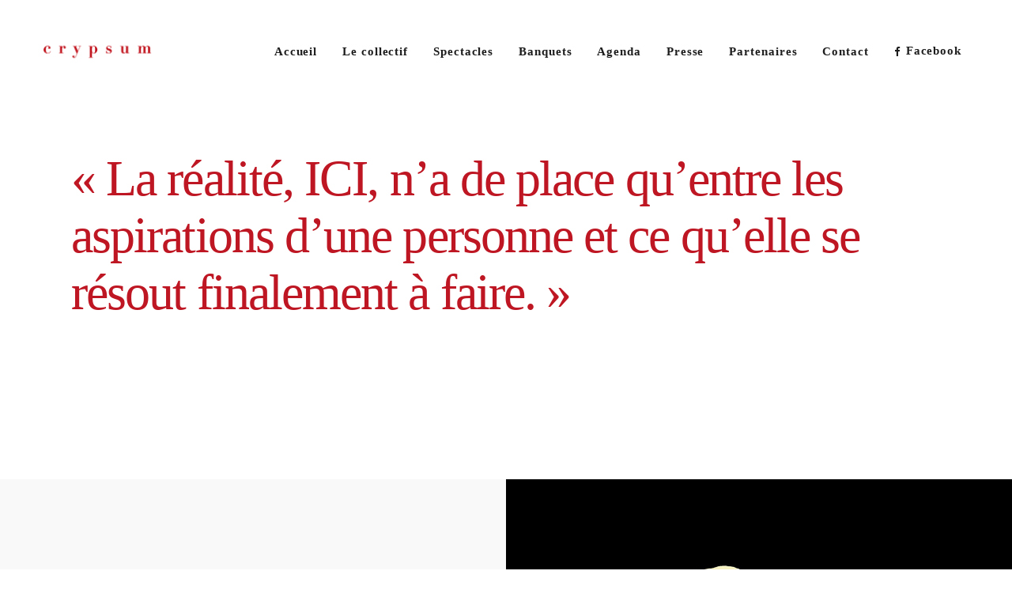

--- FILE ---
content_type: text/html; charset=UTF-8
request_url: https://crypsum.fr/spectacles/index/
body_size: 15120
content:
<!DOCTYPE html>
<html lang="fr-FR">
<head>
			
		<meta charset="UTF-8"/>
		<link rel="profile" href="https://gmpg.org/xfn/11"/>
			
				<meta name="viewport" content="width=device-width,initial-scale=1,user-scalable=yes">
		<title>Index &#8211; Crypsum</title>
<link rel='dns-prefetch' href='//www.google.com' />
<link rel='dns-prefetch' href='//maps.googleapis.com' />
<link rel='dns-prefetch' href='//fonts.googleapis.com' />
<link rel='dns-prefetch' href='//s.w.org' />
<link rel="alternate" type="application/rss+xml" title="Crypsum &raquo; Flux" href="https://crypsum.fr/feed/" />
<link rel="alternate" type="application/rss+xml" title="Crypsum &raquo; Flux des commentaires" href="https://crypsum.fr/comments/feed/" />
		<!-- This site uses the Google Analytics by ExactMetrics plugin v7.13.1 - Using Analytics tracking - https://www.exactmetrics.com/ -->
							<script src="//www.googletagmanager.com/gtag/js?id=UA-34860755-10"  data-cfasync="false" data-wpfc-render="false" type="text/javascript" async></script>
			<script data-cfasync="false" data-wpfc-render="false" type="text/javascript">
				var em_version = '7.13.1';
				var em_track_user = true;
				var em_no_track_reason = '';
				
								var disableStrs = [
															'ga-disable-UA-34860755-10',
									];

				/* Function to detect opted out users */
				function __gtagTrackerIsOptedOut() {
					for (var index = 0; index < disableStrs.length; index++) {
						if (document.cookie.indexOf(disableStrs[index] + '=true') > -1) {
							return true;
						}
					}

					return false;
				}

				/* Disable tracking if the opt-out cookie exists. */
				if (__gtagTrackerIsOptedOut()) {
					for (var index = 0; index < disableStrs.length; index++) {
						window[disableStrs[index]] = true;
					}
				}

				/* Opt-out function */
				function __gtagTrackerOptout() {
					for (var index = 0; index < disableStrs.length; index++) {
						document.cookie = disableStrs[index] + '=true; expires=Thu, 31 Dec 2099 23:59:59 UTC; path=/';
						window[disableStrs[index]] = true;
					}
				}

				if ('undefined' === typeof gaOptout) {
					function gaOptout() {
						__gtagTrackerOptout();
					}
				}
								window.dataLayer = window.dataLayer || [];

				window.ExactMetricsDualTracker = {
					helpers: {},
					trackers: {},
				};
				if (em_track_user) {
					function __gtagDataLayer() {
						dataLayer.push(arguments);
					}

					function __gtagTracker(type, name, parameters) {
						if (!parameters) {
							parameters = {};
						}

						if (parameters.send_to) {
							__gtagDataLayer.apply(null, arguments);
							return;
						}

						if (type === 'event') {
							
														parameters.send_to = exactmetrics_frontend.ua;
							__gtagDataLayer(type, name, parameters);
													} else {
							__gtagDataLayer.apply(null, arguments);
						}
					}

					__gtagTracker('js', new Date());
					__gtagTracker('set', {
						'developer_id.dNDMyYj': true,
											});
															__gtagTracker('config', 'UA-34860755-10', {"forceSSL":"true"} );
										window.gtag = __gtagTracker;										(function () {
						/* https://developers.google.com/analytics/devguides/collection/analyticsjs/ */
						/* ga and __gaTracker compatibility shim. */
						var noopfn = function () {
							return null;
						};
						var newtracker = function () {
							return new Tracker();
						};
						var Tracker = function () {
							return null;
						};
						var p = Tracker.prototype;
						p.get = noopfn;
						p.set = noopfn;
						p.send = function () {
							var args = Array.prototype.slice.call(arguments);
							args.unshift('send');
							__gaTracker.apply(null, args);
						};
						var __gaTracker = function () {
							var len = arguments.length;
							if (len === 0) {
								return;
							}
							var f = arguments[len - 1];
							if (typeof f !== 'object' || f === null || typeof f.hitCallback !== 'function') {
								if ('send' === arguments[0]) {
									var hitConverted, hitObject = false, action;
									if ('event' === arguments[1]) {
										if ('undefined' !== typeof arguments[3]) {
											hitObject = {
												'eventAction': arguments[3],
												'eventCategory': arguments[2],
												'eventLabel': arguments[4],
												'value': arguments[5] ? arguments[5] : 1,
											}
										}
									}
									if ('pageview' === arguments[1]) {
										if ('undefined' !== typeof arguments[2]) {
											hitObject = {
												'eventAction': 'page_view',
												'page_path': arguments[2],
											}
										}
									}
									if (typeof arguments[2] === 'object') {
										hitObject = arguments[2];
									}
									if (typeof arguments[5] === 'object') {
										Object.assign(hitObject, arguments[5]);
									}
									if ('undefined' !== typeof arguments[1].hitType) {
										hitObject = arguments[1];
										if ('pageview' === hitObject.hitType) {
											hitObject.eventAction = 'page_view';
										}
									}
									if (hitObject) {
										action = 'timing' === arguments[1].hitType ? 'timing_complete' : hitObject.eventAction;
										hitConverted = mapArgs(hitObject);
										__gtagTracker('event', action, hitConverted);
									}
								}
								return;
							}

							function mapArgs(args) {
								var arg, hit = {};
								var gaMap = {
									'eventCategory': 'event_category',
									'eventAction': 'event_action',
									'eventLabel': 'event_label',
									'eventValue': 'event_value',
									'nonInteraction': 'non_interaction',
									'timingCategory': 'event_category',
									'timingVar': 'name',
									'timingValue': 'value',
									'timingLabel': 'event_label',
									'page': 'page_path',
									'location': 'page_location',
									'title': 'page_title',
								};
								for (arg in args) {
																		if (!(!args.hasOwnProperty(arg) || !gaMap.hasOwnProperty(arg))) {
										hit[gaMap[arg]] = args[arg];
									} else {
										hit[arg] = args[arg];
									}
								}
								return hit;
							}

							try {
								f.hitCallback();
							} catch (ex) {
							}
						};
						__gaTracker.create = newtracker;
						__gaTracker.getByName = newtracker;
						__gaTracker.getAll = function () {
							return [];
						};
						__gaTracker.remove = noopfn;
						__gaTracker.loaded = true;
						window['__gaTracker'] = __gaTracker;
					})();
									} else {
										console.log("");
					(function () {
						function __gtagTracker() {
							return null;
						}

						window['__gtagTracker'] = __gtagTracker;
						window['gtag'] = __gtagTracker;
					})();
									}
			</script>
				<!-- / Google Analytics by ExactMetrics -->
				<script type="text/javascript">
			window._wpemojiSettings = {"baseUrl":"https:\/\/s.w.org\/images\/core\/emoji\/13.0.1\/72x72\/","ext":".png","svgUrl":"https:\/\/s.w.org\/images\/core\/emoji\/13.0.1\/svg\/","svgExt":".svg","source":{"concatemoji":"https:\/\/crypsum.fr\/wp-includes\/js\/wp-emoji-release.min.js?ver=5.6.16"}};
			!function(e,a,t){var n,r,o,i=a.createElement("canvas"),p=i.getContext&&i.getContext("2d");function s(e,t){var a=String.fromCharCode;p.clearRect(0,0,i.width,i.height),p.fillText(a.apply(this,e),0,0);e=i.toDataURL();return p.clearRect(0,0,i.width,i.height),p.fillText(a.apply(this,t),0,0),e===i.toDataURL()}function c(e){var t=a.createElement("script");t.src=e,t.defer=t.type="text/javascript",a.getElementsByTagName("head")[0].appendChild(t)}for(o=Array("flag","emoji"),t.supports={everything:!0,everythingExceptFlag:!0},r=0;r<o.length;r++)t.supports[o[r]]=function(e){if(!p||!p.fillText)return!1;switch(p.textBaseline="top",p.font="600 32px Arial",e){case"flag":return s([127987,65039,8205,9895,65039],[127987,65039,8203,9895,65039])?!1:!s([55356,56826,55356,56819],[55356,56826,8203,55356,56819])&&!s([55356,57332,56128,56423,56128,56418,56128,56421,56128,56430,56128,56423,56128,56447],[55356,57332,8203,56128,56423,8203,56128,56418,8203,56128,56421,8203,56128,56430,8203,56128,56423,8203,56128,56447]);case"emoji":return!s([55357,56424,8205,55356,57212],[55357,56424,8203,55356,57212])}return!1}(o[r]),t.supports.everything=t.supports.everything&&t.supports[o[r]],"flag"!==o[r]&&(t.supports.everythingExceptFlag=t.supports.everythingExceptFlag&&t.supports[o[r]]);t.supports.everythingExceptFlag=t.supports.everythingExceptFlag&&!t.supports.flag,t.DOMReady=!1,t.readyCallback=function(){t.DOMReady=!0},t.supports.everything||(n=function(){t.readyCallback()},a.addEventListener?(a.addEventListener("DOMContentLoaded",n,!1),e.addEventListener("load",n,!1)):(e.attachEvent("onload",n),a.attachEvent("onreadystatechange",function(){"complete"===a.readyState&&t.readyCallback()})),(n=t.source||{}).concatemoji?c(n.concatemoji):n.wpemoji&&n.twemoji&&(c(n.twemoji),c(n.wpemoji)))}(window,document,window._wpemojiSettings);
		</script>
		<style type="text/css">
img.wp-smiley,
img.emoji {
	display: inline !important;
	border: none !important;
	box-shadow: none !important;
	height: 1em !important;
	width: 1em !important;
	margin: 0 .07em !important;
	vertical-align: -0.1em !important;
	background: none !important;
	padding: 0 !important;
}
</style>
	<link rel='stylesheet' id='contact-form-7-css'  href='https://crypsum.fr/wp-content/plugins/contact-form-7/includes/css/styles.css?ver=5.3.2' type='text/css' media='all' />
<link rel='stylesheet' id='rs-plugin-settings-css'  href='https://crypsum.fr/wp-content/plugins/revslider/public/assets/css/settings.css?ver=5.4.7' type='text/css' media='all' />
<style id='rs-plugin-settings-inline-css' type='text/css'>
#rs-demo-id {}
</style>
<link rel='stylesheet' id='wcs-timetable-css'  href='https://crypsum.fr/wp-content/plugins/weekly-class/assets/front/css/timetable.css?ver=2.5.17' type='text/css' media='all' />
<style id='wcs-timetable-inline-css' type='text/css'>
.wcs-single__action .wcs-btn--action{color:rgba( 255,255,255,1);background-color:#BD322C}
</style>
<link rel='stylesheet' id='fierce_edge_default_style-css'  href='https://crypsum.fr/wp-content/themes/fierce/style.css?ver=5.6.16' type='text/css' media='all' />
<link rel='stylesheet' id='fierce_edge_child_style-css'  href='https://crypsum.fr/wp-content/themes/fierce-child/style.css?ver=5.6.16' type='text/css' media='all' />
<link rel='stylesheet' id='fierce_edge_modules-css'  href='https://crypsum.fr/wp-content/themes/fierce/assets/css/modules.min.css?ver=5.6.16' type='text/css' media='all' />
<style id='fierce_edge_modules-inline-css' type='text/css'>
/* generated in /homepages/35/d320511929/htdocs/wp-content/themes/fierce/framework/admin/options/general/map.php fierce_edge_page_general_style function */
.page-id-435.edgtf-boxed .edgtf-wrapper { background-attachment: fixed;}


</style>
<link rel='stylesheet' id='edgtf_font_awesome-css'  href='https://crypsum.fr/wp-content/themes/fierce/assets/css/font-awesome/css/font-awesome.min.css?ver=5.6.16' type='text/css' media='all' />
<link rel='stylesheet' id='edgtf_font_elegant-css'  href='https://crypsum.fr/wp-content/themes/fierce/assets/css/elegant-icons/style.min.css?ver=5.6.16' type='text/css' media='all' />
<link rel='stylesheet' id='edgtf_ion_icons-css'  href='https://crypsum.fr/wp-content/themes/fierce/assets/css/ion-icons/css/ionicons.min.css?ver=5.6.16' type='text/css' media='all' />
<link rel='stylesheet' id='edgtf_linea_icons-css'  href='https://crypsum.fr/wp-content/themes/fierce/assets/css/linea-icons/style.css?ver=5.6.16' type='text/css' media='all' />
<link rel='stylesheet' id='edgtf_linear_icons-css'  href='https://crypsum.fr/wp-content/themes/fierce/assets/css/linear-icons/style.css?ver=5.6.16' type='text/css' media='all' />
<link rel='stylesheet' id='edgtf_simple_line_icons-css'  href='https://crypsum.fr/wp-content/themes/fierce/assets/css/simple-line-icons/simple-line-icons.css?ver=5.6.16' type='text/css' media='all' />
<link rel='stylesheet' id='edgtf_dripicons-css'  href='https://crypsum.fr/wp-content/themes/fierce/assets/css/dripicons/dripicons.css?ver=5.6.16' type='text/css' media='all' />
<link rel='stylesheet' id='mediaelement-css'  href='https://crypsum.fr/wp-includes/js/mediaelement/mediaelementplayer-legacy.min.css?ver=4.2.16' type='text/css' media='all' />
<link rel='stylesheet' id='wp-mediaelement-css'  href='https://crypsum.fr/wp-includes/js/mediaelement/wp-mediaelement.min.css?ver=5.6.16' type='text/css' media='all' />
<link rel='stylesheet' id='lightgallery-css'  href='https://crypsum.fr/wp-content/plugins/edge-core/post-types/stock-photography/assets/css/plugins/lightgallery.min.css?ver=5.6.16' type='text/css' media='all' />
<link rel='stylesheet' id='lg-transitions-css'  href='https://crypsum.fr/wp-content/plugins/edge-core/post-types/stock-photography/assets/css/plugins/lg-transitions.min.css?ver=5.6.16' type='text/css' media='all' />
<link rel='stylesheet' id='swiper-css-css'  href='https://crypsum.fr/wp-content/plugins/edge-core/shortcodes/bordered-carousel/assets/css/plugins/swiper.min.css?ver=5.6.16' type='text/css' media='all' />
<link rel='stylesheet' id='fierce_edge_style_dynamic-css'  href='https://crypsum.fr/wp-content/themes/fierce/assets/css/style_dynamic.css?ver=1536659012' type='text/css' media='all' />
<link rel='stylesheet' id='fierce_edge_modules_responsive-css'  href='https://crypsum.fr/wp-content/themes/fierce/assets/css/modules-responsive.min.css?ver=5.6.16' type='text/css' media='all' />
<link rel='stylesheet' id='fierce_edge_style_dynamic_responsive-css'  href='https://crypsum.fr/wp-content/themes/fierce/assets/css/style_dynamic_responsive.css?ver=1536659014' type='text/css' media='all' />
<link rel='stylesheet' id='fierce_edge_google_fonts-css'  href='https://fonts.googleapis.com/css?family=Roboto%3A300%2C400%2C500%2C700%2C900%7CAntic+Didone%3A300%2C400%2C500%2C700%2C900&#038;subset=latin-ext&#038;ver=1.0.0' type='text/css' media='all' />
<link rel='stylesheet' id='js_composer_front-css'  href='https://crypsum.fr/wp-content/plugins/js_composer/assets/css/js_composer.min.css?ver=6.8.0' type='text/css' media='all' />
<script type='text/javascript' src='https://crypsum.fr/wp-content/plugins/google-analytics-dashboard-for-wp/assets/js/frontend-gtag.min.js?ver=7.13.1' id='exactmetrics-frontend-script-js'></script>
<script data-cfasync="false" data-wpfc-render="false" type="text/javascript" id='exactmetrics-frontend-script-js-extra'>/* <![CDATA[ */
var exactmetrics_frontend = {"js_events_tracking":"true","download_extensions":"zip,mp3,mpeg,pdf,docx,pptx,xlsx,rar","inbound_paths":"[{\"path\":\"\\\/go\\\/\",\"label\":\"affiliate\"},{\"path\":\"\\\/recommend\\\/\",\"label\":\"affiliate\"}]","home_url":"https:\/\/crypsum.fr","hash_tracking":"false","ua":"UA-34860755-10","v4_id":""};/* ]]> */
</script>
<script type='text/javascript' src='https://crypsum.fr/wp-includes/js/jquery/jquery.min.js?ver=3.5.1' id='jquery-core-js'></script>
<script type='text/javascript' src='https://crypsum.fr/wp-includes/js/jquery/jquery-migrate.min.js?ver=3.3.2' id='jquery-migrate-js'></script>
<script type='text/javascript' src='https://crypsum.fr/wp-content/plugins/revslider/public/assets/js/jquery.themepunch.tools.min.js?ver=5.4.7' id='tp-tools-js'></script>
<script type='text/javascript' src='https://crypsum.fr/wp-content/plugins/revslider/public/assets/js/jquery.themepunch.revolution.min.js?ver=5.4.7' id='revmin-js'></script>
<link rel="https://api.w.org/" href="https://crypsum.fr/wp-json/" /><link rel="alternate" type="application/json" href="https://crypsum.fr/wp-json/wp/v2/pages/435" /><link rel="EditURI" type="application/rsd+xml" title="RSD" href="https://crypsum.fr/xmlrpc.php?rsd" />
<link rel="wlwmanifest" type="application/wlwmanifest+xml" href="https://crypsum.fr/wp-includes/wlwmanifest.xml" /> 
<meta name="generator" content="WordPress 5.6.16" />
<link rel="canonical" href="https://crypsum.fr/spectacles/index/" />
<link rel='shortlink' href='https://crypsum.fr/?p=435' />
<link rel="alternate" type="application/json+oembed" href="https://crypsum.fr/wp-json/oembed/1.0/embed?url=https%3A%2F%2Fcrypsum.fr%2Fspectacles%2Findex%2F" />
<link rel="alternate" type="text/xml+oembed" href="https://crypsum.fr/wp-json/oembed/1.0/embed?url=https%3A%2F%2Fcrypsum.fr%2Fspectacles%2Findex%2F&#038;format=xml" />
<style>.svg-social-menu .screen-reader-text {clip: rect(1px, 1px, 1px, 1px);height: 1px;overflow: hidden;position: absolute !important;word-wrap: normal !important;
	}.svg-social-menu {padding-left: 0;}.svg-social-menu li {display: inline-block; list-style-type: none;margin: 0 0.5em 0.5em 0;line-height: 0;font-size: .9em;}.svg-social-menu li::before {display: none;}.svg-social-menu svg {fill: currentColor; height: 2em; width: 2em;}.svg-social-menu a, .svg-social-menu li {background: none; border: none; box-shadow: none;}.svg-social-menu a:hover,.svg-social-menu a:focus,.svg-social-menu a:active {background:none;border:none;box-shadow:none;color:currentColor;}.svg-social-menu a:hover svg,.svg-social-menu a:focus svg,.svg-social-menu a:active svg {opacity: .7;}</style><style type="text/css" media="all" id="wcs_styles"></style><style type="text/css">.recentcomments a{display:inline !important;padding:0 !important;margin:0 !important;}</style><meta name="generator" content="Powered by WPBakery Page Builder - drag and drop page builder for WordPress."/>
<meta name="generator" content="Powered by Slider Revolution 5.4.7 - responsive, Mobile-Friendly Slider Plugin for WordPress with comfortable drag and drop interface." />
<script type="text/javascript">function setREVStartSize(e){
				document.addEventListener("DOMContentLoaded", function() {
					try{ e.c=jQuery(e.c);var i=jQuery(window).width(),t=9999,r=0,n=0,l=0,f=0,s=0,h=0;
						if(e.responsiveLevels&&(jQuery.each(e.responsiveLevels,function(e,f){f>i&&(t=r=f,l=e),i>f&&f>r&&(r=f,n=e)}),t>r&&(l=n)),f=e.gridheight[l]||e.gridheight[0]||e.gridheight,s=e.gridwidth[l]||e.gridwidth[0]||e.gridwidth,h=i/s,h=h>1?1:h,f=Math.round(h*f),"fullscreen"==e.sliderLayout){var u=(e.c.width(),jQuery(window).height());if(void 0!=e.fullScreenOffsetContainer){var c=e.fullScreenOffsetContainer.split(",");if (c) jQuery.each(c,function(e,i){u=jQuery(i).length>0?u-jQuery(i).outerHeight(!0):u}),e.fullScreenOffset.split("%").length>1&&void 0!=e.fullScreenOffset&&e.fullScreenOffset.length>0?u-=jQuery(window).height()*parseInt(e.fullScreenOffset,0)/100:void 0!=e.fullScreenOffset&&e.fullScreenOffset.length>0&&(u-=parseInt(e.fullScreenOffset,0))}f=u}else void 0!=e.minHeight&&f<e.minHeight&&(f=e.minHeight);e.c.closest(".rev_slider_wrapper").css({height:f})					
					}catch(d){console.log("Failure at Presize of Slider:"+d)}
				});
			};</script>
		<style type="text/css" id="wp-custom-css">
			/* LOGO */

/* LINKS */
a:hover{
	color:#be1622;
}

#edgtf-back-to-top>span{
	background-color: #be1622;
	border: 1px solid #be1622;
}

/* MENU */
.item_text{
	font-family:'Didot' !important;
	font-size:15px;
}

.edgtf-main-menu>ul>li>a>span.item_outer .item_text:before, .edgtf-sticky-up-mobile-header.edgtf-fixed-header-appear .edgtf-main-menu>ul>li>a>span.item_outer .item_text:before{
	background-color:#be1622;
}

/* MOBILE MENU */
.edgtf-mobile-header .edgtf-mobile-menu-opener .edgtf-fm-lines .edgtf-fm-line{
	background-color:#be1622;
}

.edgtf-mobile-header .edgtf-mobile-nav .edgtf-grid>ul>li.edgtf-active-item>a, .edgtf-mobile-header a:hover{
	color:#be1622 !important;
}

/* BUTTON */
.bouton{
	font-family:'Didot';
}

.edgtf-btn{
	display:block !important;
}

/* SECTION */
.vc_section{
	padding-top:0 !important;
}

/* SECTION À l'affiche */

	/* ROW */

@media screen and (max-width:1024px){
	.alaffiche-gauche, .alaffiche-droite{
	padding: 50px 30px;
}
}

@media screen and (min-width:1024px){
.alaffiche-gauche{
	padding: 100px 100px 160px 130px;
}

.alaffiche-droite{
	padding: 100px 130px 160px 100px;
}
}

@media screen and (max-width:768px){
	.alaffiche-img-droite{
	height:450px;
	}
}

@media screen and (max-width:768px){
	.alaffiche-img-droite{
		order:1;
		height:300px;
}
	.alaffiche-gauche{
		order:2;
	}
	.alaffiche-img-gauche{
		height:300px;
		order:1;
	}
	.alaffiche-droite{
		order:2;
	}
}

	/* FONT */
.etiquette{
	color:#fff;
	font-family: 'Sarala' !important;
	background-color:#be1622;
	padding:5px 10px;
	font-size:13px;
	font-weight:bold;
	width:65px
}


.creation{
	font-family: 'Sarala' !important;
	font-size:11px;
	line-height:11px;
}

.auteur{
	font-size:11px;
	line-height:11px;
}

/* SECTION AGENDA */
.agenda{
	text-align:center;
}

.agenda h2{
	margin:0 auto;
}

/* SECTION COLLECTIF */
.white p{
	color:#fff;
}

/* SECTION MASONRY */
@media screen and (max-width:768px){
	.img-masonry{
		height:300px;
	}
}

/* PAGE LE COLLECTIF */
@media screen and (max-width:768px){
	.membre-img-droite{
	order:2;
}
	.membre-gauche{
		order:1;
	}
}

@media screen and (min-width:768px){
	.desktop-disable{
		display:none !important;
	}
}

/* PAGE SPECTACLE SINGLE */
.credits{
	font-size:13px;
	line-height:20px;
}

.retour{
	text-align:center;
}

.retour .edgtf-btn-text{
	font-size:22px;
}

/* PAGE AGENDA */
.wcs-filters__container{
	display:block !important;
}

@media screen and (min-width:1024px){
	.wcs-timetable--list{
		padding:5%;
}
}

.wcs-timetable--2 .wcs-timetable--list .wcs-class__time{
	min-width:90px;
}

.wcs-timetable__list .wcs-class .wcs-class__image{
	min-width:200px;
}

/* AGENDA FILTER */
.wcs-filters--wcs_type{
	text-align:center;
}

.wcs-filters__title{
	margin-bottom:25px;
	font-weight:lighter;
	font-size:18px;
	text-transform:uppercase
}

.wcs-filters__filter-wrapper{
	margin-bottom:20px;
}

.wcs-filters__filter-wrapper span{
	font-family:'Didot', serif;
	font-size:36px;
	margin-bottom:10px;
}

input.wcs-filter{
	display:none;
}

/* PAGE PRESSE */

.presse-row{
	margin-bottom:170px !important;
	padding-top:30px;
	border-top:1px solid;
}

/* PAGE CONTACT */
@media screen and (min-width:1024px){
	.contact-text{
		padding:0 0 50px 50px;
	}
}

@media screen and (max-width:1024px){
	.contact-text{
		margin-top:100px;
	}
}

.contact-text p{
	margin-bottom:40px;
}

.contact-text a:hover{
	color:#be1622;
}

.contact-text b{
	font-size:23px;
	font-weight:lighter;
}

/* FOOTER TOP */
.edgtf-footer-top-inner{
	padding-top:80px !important;
	padding-bottom:20px !important;
	background:url(https://crypsum.fr/wp-content/uploads/2018/08/bg-footer-logo.png) no-repeat top left;
}

.edgtf-footer-column-1{
	text-align:center;
}

/* FOOTER */

h5.edgtf-widget-title{
	font-family:'Didot', Serif;
	color:#514f4f !important;
	font-size:34px;
	margin-top:0;
}

.textwidget table tbody tr td{
	text-align:left;
	border:none !important;
	color:#514f4f;
}

.textwidget table tbody tr{
	border:none !important;
}

/* SUB FOOTER */
.edgtf-page-footer .textwidget a:hover{
	color:#be1622;
}

.edgtf-footer-bottom-column-1{
	margin-bottom:0px !important;
	font-size:13px;
	/*text-transform:uppercase;*/
}		</style>
		<style type="text/css" data-type="vc_shortcodes-custom-css">.vc_custom_1534949515483{background-color: #f9f9f9 !important;}.vc_custom_1534951991546{background-color: #f9f9f9 !important;}.vc_custom_1534952055849{margin-bottom: 100px !important;}.vc_custom_1535527393720{background-image: url(https://crypsum.fr/wp-content/uploads/2018/08/Index_cover.jpg?id=436) !important;background-position: center !important;background-repeat: no-repeat !important;background-size: cover !important;}.vc_custom_1534951964989{margin-top: 50px !important;margin-bottom: 100px !important;}.vc_custom_1534952024002{margin-top: 100px !important;margin-bottom: 100px !important;}</style><noscript><style> .wpb_animate_when_almost_visible { opacity: 1; }</style></noscript></head>
<body data-rsssl=1 class="page-template-default page page-id-435 page-child parent-pageid-9 edgt-core-1.0 fierce child-child-ver-1.0.0 fierce-ver-1.0 edgtf-grid-1300 edgtf-fixed-on-scroll edgtf-dropdown-animate-height edgtf-header-standard edgtf-menu-area-shadow-disable edgtf-menu-area-in-grid-shadow-disable edgtf-menu-area-border-disable edgtf-menu-area-in-grid-border-disable edgtf-logo-area-border-disable edgtf-logo-area-in-grid-border-disable edgtf-header-vertical-shadow-disable edgtf-header-vertical-border-disable edgtf-default-mobile-header edgtf-sticky-up-mobile-header wpb-js-composer js-comp-ver-6.8.0 vc_responsive" itemscope itemtype="http://schema.org/WebPage">
	
    <div class="edgtf-wrapper">
        <div class="edgtf-wrapper-inner">
            
<header class="edgtf-page-header">
		
			<div class="edgtf-fixed-wrapper">
				
	<div class="edgtf-menu-area edgtf-menu-right">
				
						
			<div class="edgtf-vertical-align-containers">
				<div class="edgtf-position-left"><!--
				 --><div class="edgtf-position-left-inner">
						

<div class="edgtf-logo-wrapper">
    <a itemprop="url" href="https://crypsum.fr/" style="height: 44px;">
        <img itemprop="image" class="edgtf-normal-logo" src="https://crypsum.fr/wp-content/uploads/2018/09/logo-crypsum-bigger.png" width="300" height="89"  alt="logo"/>
                    </a>
</div>

											</div>
				</div>
								<div class="edgtf-position-right"><!--
				 --><div class="edgtf-position-right-inner">
													
<nav class="edgtf-main-menu edgtf-drop-down edgtf-default-nav">
    <ul id="menu-menu-principal" class="clearfix"><li id="nav-menu-item-29" class="menu-item menu-item-type-post_type menu-item-object-page menu-item-home  narrow"><a href="https://crypsum.fr/" class=""><span class="item_outer"><span class="item_text">Accueil</span></span></a></li>
<li id="nav-menu-item-28" class="menu-item menu-item-type-post_type menu-item-object-page  narrow"><a href="https://crypsum.fr/le-collectif/" class=""><span class="item_outer"><span class="item_text">Le collectif</span></span></a></li>
<li id="nav-menu-item-27" class="menu-item menu-item-type-post_type menu-item-object-page current-page-ancestor  narrow"><a href="https://crypsum.fr/spectacles/" class=""><span class="item_outer"><span class="item_text">Spectacles</span></span></a></li>
<li id="nav-menu-item-26" class="menu-item menu-item-type-post_type menu-item-object-page  narrow"><a href="https://crypsum.fr/banquets/" class=""><span class="item_outer"><span class="item_text">Banquets</span></span></a></li>
<li id="nav-menu-item-25" class="menu-item menu-item-type-post_type menu-item-object-page  narrow"><a href="https://crypsum.fr/agenda/" class=""><span class="item_outer"><span class="item_text">Agenda</span></span></a></li>
<li id="nav-menu-item-24" class="menu-item menu-item-type-post_type menu-item-object-page  narrow"><a href="https://crypsum.fr/presse/" class=""><span class="item_outer"><span class="item_text">Presse</span></span></a></li>
<li id="nav-menu-item-23" class="menu-item menu-item-type-post_type menu-item-object-page  narrow"><a href="https://crypsum.fr/partenaires/" class=""><span class="item_outer"><span class="item_text">Partenaires</span></span></a></li>
<li id="nav-menu-item-22" class="menu-item menu-item-type-post_type menu-item-object-page  narrow"><a href="https://crypsum.fr/contact/" class=""><span class="item_outer"><span class="item_text">Contact</span></span></a></li>
<li id="nav-menu-item-780" class="menu-item menu-item-type-custom menu-item-object-custom  narrow"><a href="https://www.facebook.com/crypsum" class=""><span class="item_outer"><span class="menu_icon_wrapper"><i class="menu_icon fa-facebook fa"></i></span><span class="item_text">Facebook</span></span></a></li>
</ul></nav>

																	</div>
				</div>
			</div>
			
			</div>
			
			</div>
		
		
	</header>


<header class="edgtf-mobile-header">
		
	<div class="edgtf-mobile-header-inner">
		<div class="edgtf-mobile-header-holder">
			<div class="edgtf-grid">
				<div class="edgtf-vertical-align-containers">
					<div class="edgtf-vertical-align-containers">
													<div class="edgtf-mobile-menu-opener">
								<a href="javascript:void(0)">
                                    <span class="edgtf-fm-lines">
                                        <span class="edgtf-fm-line edgtf-line-1"></span>
                                        <span class="edgtf-fm-line edgtf-line-2"></span>
                                    </span>
																	</a>
							</div>
												<div class="edgtf-position-center">
							<div class="edgtf-position-center-inner">
								

<div class="edgtf-mobile-logo-wrapper">
    <a itemprop="url" href="https://crypsum.fr/" style="height: 44px">
        <img itemprop="image" src="https://crypsum.fr/wp-content/uploads/2018/08/logo-crypsum.jpg" width="300" height="89"  alt="Mobile Logo"/>
    </a>
</div>

							</div>
						</div>
						<div class="edgtf-position-right">
							<div class="edgtf-position-right-inner">
															</div>
						</div>
					</div>
				</div>
			</div>
		</div>
		
<nav class="edgtf-mobile-nav">
    <div class="edgtf-grid">
        <ul id="menu-menu-principal-1" class=""><li id="mobile-menu-item-29" class="menu-item menu-item-type-post_type menu-item-object-page menu-item-home "><a href="https://crypsum.fr/" class=""><span>Accueil</span></a></li>
<li id="mobile-menu-item-28" class="menu-item menu-item-type-post_type menu-item-object-page "><a href="https://crypsum.fr/le-collectif/" class=""><span>Le collectif</span></a></li>
<li id="mobile-menu-item-27" class="menu-item menu-item-type-post_type menu-item-object-page current-page-ancestor "><a href="https://crypsum.fr/spectacles/" class=""><span>Spectacles</span></a></li>
<li id="mobile-menu-item-26" class="menu-item menu-item-type-post_type menu-item-object-page "><a href="https://crypsum.fr/banquets/" class=""><span>Banquets</span></a></li>
<li id="mobile-menu-item-25" class="menu-item menu-item-type-post_type menu-item-object-page "><a href="https://crypsum.fr/agenda/" class=""><span>Agenda</span></a></li>
<li id="mobile-menu-item-24" class="menu-item menu-item-type-post_type menu-item-object-page "><a href="https://crypsum.fr/presse/" class=""><span>Presse</span></a></li>
<li id="mobile-menu-item-23" class="menu-item menu-item-type-post_type menu-item-object-page "><a href="https://crypsum.fr/partenaires/" class=""><span>Partenaires</span></a></li>
<li id="mobile-menu-item-22" class="menu-item menu-item-type-post_type menu-item-object-page "><a href="https://crypsum.fr/contact/" class=""><span>Contact</span></a></li>
<li id="mobile-menu-item-780" class="menu-item menu-item-type-custom menu-item-object-custom "><a href="https://www.facebook.com/crypsum" class=""><span>Facebook</span></a></li>
</ul>    </div>
</nav>

	</div>
	
	</header>

			<a id='edgtf-back-to-top' href='#'>
                <span class="edgtf-icon-stack">
                     <i class="edgtf-icon-ion-icon ion-chevron-up "></i>                </span>
			</a>
			        
            <div class="edgtf-content" >
                <div class="edgtf-content-inner">
<div class="edgtf-container edgtf-default-page-template">
		
	<div class="edgtf-container-inner clearfix">
        					<div class="edgtf-grid-row">
				<div class="edgtf-page-content-holder edgtf-grid-col-12">
					<div class="vc_row wpb_row vc_row-fluid" ><div class="wpb_column vc_column_container vc_col-sm-12"><div class="vc_column-inner"><div class="wpb_wrapper"><h2 class="edgtf-custom-font-holder  edgtf-cf-9224  " style="font-family: Didot;font-size: 64px;line-height: 72px;text-align: left;color: #be1622;margin: 20px 0 200px 0" data-item-class="edgtf-cf-9224">
	« La réalité, ICI, n’a de place qu’entre les aspirations d’une personne et ce qu’elle se résout finalement à faire. »</h2></div></div></div></div><section data-vc-full-width="true" data-vc-full-width-init="false" data-vc-stretch-content="true" data-vc-parallax="1.5" class="vc_section spectacles vc_custom_1534949515483 vc_section-has-fill vc_general vc_parallax vc_parallax-content-moving"><div data-vc-full-width="true" data-vc-full-width-init="false" data-vc-stretch-content="true" class="vc_row wpb_row vc_row-fluid vc_row-no-padding vc_row-o-equal-height vc_row-flex" ><div data-vc-parallax="1.1" class="alaffiche-gauche wpb_column vc_column_container vc_col-sm-6 vc_col-has-fill vc_general vc_parallax vc_parallax-content-moving"><div class="vc_column-inner"><div class="wpb_wrapper"><h2 style="text-align: left;font-family:Abril Fatface;font-weight:400;font-style:normal" class="vc_custom_heading etiquette" >SPECTACLE</h2><div style="text-align: left;font-family:Abril Fatface;font-weight:400;font-style:normal" class="vc_custom_heading creation" >Création - 2006</div><h1 style="font-size: 84px;line-height: 84PX;text-align: left;font-family:Shadows Into Light;font-weight:400;font-style:normal" class="vc_custom_heading spectacle-title" >Index</h1>
	<div class="wpb_text_column wpb_content_element  auteur" >
		<div class="wpb_wrapper">
			<p>D’après Peter Sotos</p>

		</div>
	</div>

	<div class="wpb_text_column wpb_content_element " >
		<div class="wpb_wrapper">
			<p>Paru en 1998, <i>Index </i>s’impose comme un texte inclassable, dans lequel la fiction semble alterner avec le documentaire. Seulement ici, tout est vrai : coupures de journaux, enquêtes de terrain, rapports médicaux, études universitaires, magazines pornographiques sont exactement cités. L’auteur en tire un véritable index, liste infernale où anarchie des instincts, circularité entre bourreaux et victimes mettent en avant les bas-fonds d’une réalité, qui n’est plus régie que par le marché et ses fantasmes.</p>

		</div>
	</div>
</div></div></div><div class="alaffiche-img-droite wpb_column vc_column_container vc_col-sm-6 vc_col-has-fill"><div class="vc_column-inner vc_custom_1535527393720"><div class="wpb_wrapper"></div></div></div></div><div class="vc_row-full-width vc_clearfix"></div></section><div class="vc_row-full-width vc_clearfix"></div><section data-vc-full-width="true" data-vc-full-width-init="false" class="vc_section credits vc_custom_1534951991546 vc_section-has-fill"><div class="vc_row wpb_row vc_row-fluid vc_custom_1534951964989" ><div class="wpb_column vc_column_container vc_col-sm-6"><div class="vc_column-inner"><div class="wpb_wrapper">
	<div class="wpb_text_column wpb_content_element " >
		<div class="wpb_wrapper">
			<p>D’après Index de Peter Sotos<br />
<strong>Mise en scène</strong> : Olivier Waibel<br />
<strong>Avec</strong> Alexandre Cardin, Anne Charneau, Miren Lassus-Olasagasti, Maïa Ricaud, Catherine Zabjesky<br />
<strong>Vidéo</strong> : Alexandre Cardin<br />
<strong>Affiche</strong> : Jean-Marc Saint Paul</p>

		</div>
	</div>
</div></div></div><div class="wpb_column vc_column_container vc_col-sm-6"><div class="vc_column-inner"><div class="wpb_wrapper">
	<div class="wpb_text_column wpb_content_element " >
		<div class="wpb_wrapper">
			<p><strong>Production déléguée</strong> : Script<br />
<strong>Soutien à la création</strong> : Pôle Culturel Intercommunal, CDA Pau Pyrénées, compagnie Les marches de l’été &#8211; Le Bouscat.</p>

		</div>
	</div>
</div></div></div></div></section><div class="vc_row-full-width vc_clearfix"></div><section class="vc_section"><div class="vc_row wpb_row vc_row-fluid vc_custom_1534952024002" ><div class="wpb_column vc_column_container vc_col-sm-12"><div class="vc_column-inner"><div class="wpb_wrapper"><div class="edgtf-image-gallery  edgtf-ig-masonry-type edgtf-small-space  edgtf-image-behavior-lightbox">
	<div class="edgtf-ig-inner edgtf-outer-space edgtf-ig-masonry edgtf-ig-two-columns">
		<div class="edgtf-ig-grid-sizer"></div>
		<div class="edgtf-ig-grid-gutter"></div>
			</div>
</div></div></div></div></div></section><div class="vc_row wpb_row vc_row-fluid retour vc_custom_1534952055849" ><div class="wpb_column vc_column_container vc_col-sm-12"><div class="vc_column-inner"><div class="wpb_wrapper"><a itemprop="url" href="https://crypsum.fr/spectacles/" target="_self" style="color: #be1622;font-size: 18px;text-transform: lowercase;margin: 40px 0 0 0" class="edgtf-btn edgtf-btn-medium edgtf-btn-simple edgtf-btn-custom-hover-color bouton" data-hover-color="#68041e" >
    <span class="edgtf-btn-text">retour vers tous les spectacles →</span>
    </a></div></div></div></div>
				</div>
							</div>
		        	</div>
	
	</div>

</div> <!-- close div.content_inner -->
	</div>  <!-- close div.content -->
					<footer class="edgtf-page-footer">
				<div class="edgtf-footer-top-holder">
	<div class="edgtf-footer-top-inner edgtf-grid">
        		<div class="edgtf-grid-row edgtf-footer-top-alignment-left">
							<div class="edgtf-column-content edgtf-grid-col-6">
					<div id="media_image-2" class="widget edgtf-footer-column-1 widget_media_image"><img width="300" height="180" src="https://crypsum.fr/wp-content/uploads/2018/08/logo-crypsum-full-300x180.png" class="image wp-image-295  attachment-medium size-medium" alt="" loading="lazy" style="max-width: 100%; height: auto;" srcset="https://crypsum.fr/wp-content/uploads/2018/08/logo-crypsum-full-300x180.png 300w, https://crypsum.fr/wp-content/uploads/2018/08/logo-crypsum-full.png 600w" sizes="(max-width: 300px) 100vw, 300px" /></div>				</div>
							<div class="edgtf-column-content edgtf-grid-col-6">
					<div id="custom_html-2" class="widget_text widget edgtf-footer-column-2 widget_custom_html"><div class="textwidget custom-html-widget"><table>
<tbody>
<tr>
<td><strong>Direction artistique</strong></td>
</tr>
<tr>
<td>Alexandre Cardin et Olivier Waibel</td>
</tr>
</tbody>
</table></div></div>				</div>
					</div>
	</div>
</div><div class="edgtf-footer-bottom-holder">
	<div class="edgtf-footer-bottom-inner edgtf-grid">
		<div class="edgtf-grid-row ">
							<div class="edgtf-grid-col-12">
					<div id="text-2" class="widget edgtf-footer-bottom-column-1 widget_text">			<div class="textwidget"><p>Design et développement fait avec <i class="grve-text-primary-1 fa fa-heart-o"></i> par <a href="http://www.studio-palace.fr/" target="_blank" rel="noopener">Studio Palace</a></p>
</div>
		</div>				</div>
					</div>
	</div>
</div>			</footer>
			</div> <!-- close div.edgtf-wrapper-inner  -->
</div> <!-- close div.edgtf-wrapper -->
<div class="pswp" tabindex="-1" role="dialog" aria-hidden="true">

    <!-- Background of PhotoSwipe. It's a separate element as animating opacity is faster than rgba(). -->
    <div class="pswp__bg"></div>

    <!-- Slides wrapper with overflow:hidden. -->
    <div class="pswp__scroll-wrap">

        <!-- Container that holds slides.
        PhotoSwipe keeps only 3 of them in the DOM to save memory.
        Don't modify these 3 pswp__item elements, data is added later on. -->
        <div class="pswp__container">
            <div class="pswp__item"></div>
            <div class="pswp__item"></div>
            <div class="pswp__item"></div>
        </div>

        <!-- Default (PhotoSwipeUI_Default) interface on top of sliding area. Can be changed. -->
        <div class="pswp__ui pswp__ui--hidden">

            <div class="pswp__top-bar">

                <!--  Controls are self-explanatory. Order can be changed. -->

                <div class="pswp__counter"></div>

                <button class="pswp__button pswp__button--share edgtf-psw-share" aria-label="Share"></button>

                <button class="pswp__button pswp__button--close edgtf-psw-close" aria-label="Close (Esc)"></button>

                <button class="pswp__button pswp__button--zoom edgtf-psw-zoom" aria-label="Zoom in/out"></button>

                <button class="pswp__button pswp__button--fs edgtf-psw-fs" aria-label="Toggle fullscreen"></button>

                <!-- Preloader demo http://codepen.io/dimsemenov/pen/yyBWoR -->
                <!-- element will get class pswp__preloader--active when preloader is running -->
                <div class="pswp__preloader">
                    <div class="pswp__preloader__icn">
                        <div class="pswp__preloader__cut">
                            <div class="pswp__preloader__donut"></div>
                        </div>
                    </div>
                </div>
            </div>

            <div class="pswp__share-modal pswp__share-modal--hidden pswp__single-tap">
                <div class="pswp__share-tooltip"></div>
            </div>

            <button class="pswp__button pswp__button--arrow--left edgtf-psw-left" aria-label="Previous (arrow left)">prev</button>

            <button class="pswp__button pswp__button--arrow--right edgtf-psw-right" aria-label="Next (arrow right)">next</button>

            <div class="pswp__caption">
                <div class="pswp__caption__left"></div>
            </div>

        </div>

    </div>

</div><script type="text/html" id="wpb-modifications"></script><link rel='stylesheet' id='vc_google_fonts_abril_fatfaceregular-css'  href='https://fonts.googleapis.com/css?family=Abril+Fatface%3Aregular&#038;ver=6.8.0' type='text/css' media='all' />
<link rel='stylesheet' id='vc_google_fonts_shadows_into_lightregular-css'  href='https://fonts.googleapis.com/css?family=Shadows+Into+Light%3Aregular&#038;ver=6.8.0' type='text/css' media='all' />
<script type='text/javascript' id='contact-form-7-js-extra'>
/* <![CDATA[ */
var wpcf7 = {"apiSettings":{"root":"https:\/\/crypsum.fr\/wp-json\/contact-form-7\/v1","namespace":"contact-form-7\/v1"}};
/* ]]> */
</script>
<script type='text/javascript' src='https://crypsum.fr/wp-content/plugins/contact-form-7/includes/js/scripts.js?ver=5.3.2' id='contact-form-7-js'></script>
<script type='text/javascript' src='https://www.google.com/recaptcha/api.js?render=6LeWGMkZAAAAAO-3Rs43czN98mzrorQ8AcuNXEtu&#038;ver=3.0' id='google-recaptcha-js'></script>
<script type='text/javascript' id='wpcf7-recaptcha-js-extra'>
/* <![CDATA[ */
var wpcf7_recaptcha = {"sitekey":"6LeWGMkZAAAAAO-3Rs43czN98mzrorQ8AcuNXEtu","actions":{"homepage":"homepage","contactform":"contactform"}};
/* ]]> */
</script>
<script type='text/javascript' src='https://crypsum.fr/wp-content/plugins/contact-form-7/modules/recaptcha/script.js?ver=5.3.2' id='wpcf7-recaptcha-js'></script>
<script type='text/javascript' src='https://crypsum.fr/wp-includes/js/jquery/ui/core.min.js?ver=1.12.1' id='jquery-ui-core-js'></script>
<script type='text/javascript' src='https://crypsum.fr/wp-includes/js/jquery/ui/tabs.min.js?ver=1.12.1' id='jquery-ui-tabs-js'></script>
<script type='text/javascript' src='https://crypsum.fr/wp-includes/js/jquery/ui/accordion.min.js?ver=1.12.1' id='jquery-ui-accordion-js'></script>
<script type='text/javascript' id='mediaelement-core-js-before'>
var mejsL10n = {"language":"fr","strings":{"mejs.download-file":"T\u00e9l\u00e9charger le fichier","mejs.install-flash":"Vous utilisez un navigateur qui n\u2019a pas le lecteur Flash activ\u00e9 ou install\u00e9. Veuillez activer votre extension Flash ou t\u00e9l\u00e9charger la derni\u00e8re version \u00e0 partir de cette adresse\u00a0: https:\/\/get.adobe.com\/flashplayer\/","mejs.fullscreen":"Plein \u00e9cran","mejs.play":"Lecture","mejs.pause":"Pause","mejs.time-slider":"Curseur de temps","mejs.time-help-text":"Utilisez les fl\u00e8ches droite\/gauche pour avancer d\u2019une seconde, haut\/bas pour avancer de dix secondes.","mejs.live-broadcast":"\u00c9mission en direct","mejs.volume-help-text":"Utilisez les fl\u00e8ches haut\/bas pour augmenter ou diminuer le volume.","mejs.unmute":"R\u00e9activer le son","mejs.mute":"Muet","mejs.volume-slider":"Curseur de volume","mejs.video-player":"Lecteur vid\u00e9o","mejs.audio-player":"Lecteur audio","mejs.captions-subtitles":"L\u00e9gendes\/Sous-titres","mejs.captions-chapters":"Chapitres","mejs.none":"Aucun","mejs.afrikaans":"Afrikaans","mejs.albanian":"Albanais","mejs.arabic":"Arabe","mejs.belarusian":"Bi\u00e9lorusse","mejs.bulgarian":"Bulgare","mejs.catalan":"Catalan","mejs.chinese":"Chinois","mejs.chinese-simplified":"Chinois (simplifi\u00e9)","mejs.chinese-traditional":"Chinois (traditionnel)","mejs.croatian":"Croate","mejs.czech":"Tch\u00e8que","mejs.danish":"Danois","mejs.dutch":"N\u00e9erlandais","mejs.english":"Anglais","mejs.estonian":"Estonien","mejs.filipino":"Filipino","mejs.finnish":"Finnois","mejs.french":"Fran\u00e7ais","mejs.galician":"Galicien","mejs.german":"Allemand","mejs.greek":"Grec","mejs.haitian-creole":"Cr\u00e9ole ha\u00eftien","mejs.hebrew":"H\u00e9breu","mejs.hindi":"Hindi","mejs.hungarian":"Hongrois","mejs.icelandic":"Islandais","mejs.indonesian":"Indon\u00e9sien","mejs.irish":"Irlandais","mejs.italian":"Italien","mejs.japanese":"Japonais","mejs.korean":"Cor\u00e9en","mejs.latvian":"Letton","mejs.lithuanian":"Lituanien","mejs.macedonian":"Mac\u00e9donien","mejs.malay":"Malais","mejs.maltese":"Maltais","mejs.norwegian":"Norv\u00e9gien","mejs.persian":"Perse","mejs.polish":"Polonais","mejs.portuguese":"Portugais","mejs.romanian":"Roumain","mejs.russian":"Russe","mejs.serbian":"Serbe","mejs.slovak":"Slovaque","mejs.slovenian":"Slov\u00e9nien","mejs.spanish":"Espagnol","mejs.swahili":"Swahili","mejs.swedish":"Su\u00e9dois","mejs.tagalog":"Tagalog","mejs.thai":"Thai","mejs.turkish":"Turc","mejs.ukrainian":"Ukrainien","mejs.vietnamese":"Vietnamien","mejs.welsh":"Ga\u00e9lique","mejs.yiddish":"Yiddish"}};
</script>
<script type='text/javascript' src='https://crypsum.fr/wp-includes/js/mediaelement/mediaelement-and-player.min.js?ver=4.2.16' id='mediaelement-core-js'></script>
<script type='text/javascript' src='https://crypsum.fr/wp-includes/js/mediaelement/mediaelement-migrate.min.js?ver=5.6.16' id='mediaelement-migrate-js'></script>
<script type='text/javascript' id='mediaelement-js-extra'>
/* <![CDATA[ */
var _wpmejsSettings = {"pluginPath":"\/wp-includes\/js\/mediaelement\/","classPrefix":"mejs-","stretching":"responsive"};
/* ]]> */
</script>
<script type='text/javascript' src='https://crypsum.fr/wp-includes/js/mediaelement/wp-mediaelement.min.js?ver=5.6.16' id='wp-mediaelement-js'></script>
<script type='text/javascript' src='https://crypsum.fr/wp-content/themes/fierce/assets/js/modules/plugins/jquery.appear.js?ver=5.6.16' id='appear-js'></script>
<script type='text/javascript' src='https://crypsum.fr/wp-content/themes/fierce/assets/js/modules/plugins/modernizr.min.js?ver=5.6.16' id='modernizr-js'></script>
<script type='text/javascript' src='https://crypsum.fr/wp-content/themes/fierce/assets/js/modules/plugins/jquery.hoverIntent.min.js?ver=5.6.16' id='hoverintent-js'></script>
<script type='text/javascript' src='https://crypsum.fr/wp-content/themes/fierce/assets/js/modules/plugins/jquery.plugin.js?ver=5.6.16' id='jquery-plugin-js'></script>
<script type='text/javascript' src='https://crypsum.fr/wp-content/themes/fierce/assets/js/modules/plugins/owl.carousel.min.js?ver=5.6.16' id='owl-carousel-js'></script>
<script type='text/javascript' src='https://crypsum.fr/wp-content/themes/fierce/assets/js/modules/plugins/jquery.waypoints.min.js?ver=5.6.16' id='waypoints-js'></script>
<script type='text/javascript' src='https://crypsum.fr/wp-content/themes/fierce/assets/js/modules/plugins/Chart.min.js?ver=5.6.16' id='chart-js'></script>
<script type='text/javascript' src='https://crypsum.fr/wp-content/themes/fierce/assets/js/modules/plugins/fluidvids.min.js?ver=5.6.16' id='fluidvids-js'></script>
<script type='text/javascript' src='https://crypsum.fr/wp-content/plugins/js_composer/assets/lib/prettyphoto/js/jquery.prettyPhoto.min.js?ver=6.8.0' id='prettyphoto-js'></script>
<script type='text/javascript' src='https://crypsum.fr/wp-content/themes/fierce/assets/js/modules/plugins/perfect-scrollbar.jquery.min.js?ver=5.6.16' id='perfect-scrollbar-js'></script>
<script type='text/javascript' src='https://crypsum.fr/wp-content/themes/fierce/assets/js/modules/plugins/ScrollToPlugin.min.js?ver=5.6.16' id='scrolltoplugin-js'></script>
<script type='text/javascript' src='https://crypsum.fr/wp-content/themes/fierce/assets/js/modules/plugins/parallax.min.js?ver=5.6.16' id='parallax-js'></script>
<script type='text/javascript' src='https://crypsum.fr/wp-content/themes/fierce/assets/js/modules/plugins/jquery.waitforimages.js?ver=5.6.16' id='waitforimages-js'></script>
<script type='text/javascript' src='https://crypsum.fr/wp-content/themes/fierce/assets/js/modules/plugins/jquery.easing.1.3.js?ver=5.6.16' id='jquery-easing-1.3-js'></script>
<script type='text/javascript' src='https://crypsum.fr/wp-content/plugins/js_composer/assets/lib/bower/isotope/dist/isotope.pkgd.min.js?ver=6.8.0' id='isotope-js'></script>
<script type='text/javascript' src='https://crypsum.fr/wp-content/themes/fierce/assets/js/modules/plugins/packery-mode.pkgd.min.js?ver=5.6.16' id='packery-js'></script>
<script type='text/javascript' src='https://crypsum.fr/wp-content/themes/fierce/assets/js/modules/plugins/photoswipe.min.js?ver=5.6.16' id='photoswipe-js'></script>
<script type='text/javascript' src='https://crypsum.fr/wp-content/themes/fierce/assets/js/modules/plugins/swiper.min.js?ver=5.6.16' id='swiper-js'></script>
<script type='text/javascript' src='https://crypsum.fr/wp-content/themes/fierce/assets/js/modules/plugins/jquery.touchSwipe.min.js?ver=5.6.16' id='touchswiper-js'></script>
<script type='text/javascript' src='https://crypsum.fr/wp-content/themes/fierce/assets/js/modules/plugins/photoswipe-ui-default.min.js?ver=5.6.16' id='photoswipe-ui-default-js'></script>
<script type='text/javascript' src='https://crypsum.fr/wp-content/themes/fierce/assets/js/modules/plugins/jquery.parallax-scroll.js?ver=5.6.16' id='parallax-scroll-js'></script>
<script type='text/javascript' src='https://crypsum.fr/wp-content/plugins/edge-core/post-types/stock-photography/assets/js/plugins/jquery.justifiedGallery.min.js?ver=5.6.16' id='justifiedGallery-js'></script>
<script type='text/javascript' src='https://crypsum.fr/wp-content/plugins/edge-core/post-types/stock-photography/assets/js/plugins/lightgallery.js?ver=5.6.16' id='lightgallery-js'></script>
<script type='text/javascript' src='https://crypsum.fr/wp-content/plugins/edge-core/post-types/stock-photography/assets/js/plugins/jquery.mousewheel.min.js?ver=5.6.16' id='mousewheel-js'></script>
<script type='text/javascript' src='https://crypsum.fr/wp-content/plugins/edge-core/post-types/stock-photography/assets/js/plugins/picturefill.min.js?ver=5.6.16' id='picturefill-js'></script>
<script type='text/javascript' src='https://crypsum.fr/wp-content/plugins/edge-core/post-types/stock-photography/assets/js/plugins/lg-autoplay.min.js?ver=5.6.16' id='lg-autoplay-js'></script>
<script type='text/javascript' src='https://crypsum.fr/wp-content/plugins/edge-core/post-types/stock-photography/assets/js/plugins/lg-fullscreen.min.js?ver=5.6.16' id='lg-fullscreen-js'></script>
<script type='text/javascript' src='https://crypsum.fr/wp-content/plugins/edge-core/post-types/stock-photography/assets/js/plugins/lg-thumbnail.min.js?ver=5.6.16' id='lg-thumbnail-js'></script>
<script type='text/javascript' src='https://crypsum.fr/wp-content/plugins/edge-core/post-types/stock-photography/assets/js/plugins/lg-video.min.js?ver=5.6.16' id='lg-video-js'></script>
<script type='text/javascript' src='https://crypsum.fr/wp-content/plugins/edge-core/post-types/stock-photography/assets/js/plugins/lg-zoom.min.js?ver=5.6.16' id='lg-zoom-js'></script>
<script type='text/javascript' src='https://crypsum.fr/wp-content/plugins/edge-core/shortcodes/bordered-carousel/assets/js/plugins/swiper.min.js?ver=5.6.16' id='swiper-js-js'></script>
<script type='text/javascript' src='https://crypsum.fr/wp-content/plugins/edge-core/shortcodes/countdown/assets/js/plugins/jquery.countdown.min.js?ver=5.6.16' id='countdown-js'></script>
<script type='text/javascript' src='https://crypsum.fr/wp-content/plugins/edge-core/shortcodes/counter/assets/js/plugins/counter.js?ver=5.6.16' id='counter-js'></script>
<script type='text/javascript' src='https://crypsum.fr/wp-content/plugins/edge-core/shortcodes/counter/assets/js/plugins/absoluteCounter.min.js?ver=5.6.16' id='absoluteCounter-js'></script>
<script type='text/javascript' src='https://crypsum.fr/wp-content/plugins/edge-core/shortcodes/custom-font/assets/js/plugins/typed.js?ver=5.6.16' id='typed-js'></script>
<script type='text/javascript' src='https://crypsum.fr/wp-content/plugins/edge-core/shortcodes/full-screen-sections/assets/js/plugins/jquery.fullPage.min.js?ver=5.6.16' id='fullPage-js'></script>
<script type='text/javascript' src='https://crypsum.fr/wp-content/plugins/edge-core/shortcodes/pie-chart/assets/js/plugins/easypiechart.js?ver=5.6.16' id='easypiechart-js'></script>
<script type='text/javascript' src='https://crypsum.fr/wp-content/plugins/edge-core/shortcodes/uncovering-sections/assets/js/plugins/curtain.js?ver=5.6.16' id='curtain-js'></script>
<script type='text/javascript' src='https://crypsum.fr/wp-content/plugins/edge-core/shortcodes/vertical-split-slider/assets/js/plugins/jquery.multiscroll.min.js?ver=5.6.16' id='multiscroll-js'></script>
<script type='text/javascript' src='//maps.googleapis.com/maps/api/js?ver=5.6.16' id='fierce_edge_google_map_api-js'></script>
<script type='text/javascript' id='fierce_edge_modules-js-extra'>
/* <![CDATA[ */
var edgtfGlobalVars = {"vars":{"edgtfAddForAdminBar":0,"edgtfElementAppearAmount":-100,"edgtfAjaxUrl":"https:\/\/crypsum.fr\/wp-admin\/admin-ajax.php","edgtfStickyHeaderHeight":0,"edgtfStickyHeaderTransparencyHeight":70,"edgtfTopBarHeight":0,"edgtfLogoAreaHeight":0,"edgtfMenuAreaHeight":130,"edgtfMobileHeaderHeight":70}};
var edgtfPerPageVars = {"vars":{"edgtfMobileHeaderHeight":70,"edgtfStickyScrollAmount":0,"edgtfHeaderTransparencyHeight":130,"edgtfHeaderVerticalWidth":0}};
/* ]]> */
</script>
<script type='text/javascript' src='https://crypsum.fr/wp-content/themes/fierce/assets/js/modules.min.js?ver=5.6.16' id='fierce_edge_modules-js'></script>
<script type='text/javascript' src='https://crypsum.fr/wp-includes/js/wp-embed.min.js?ver=5.6.16' id='wp-embed-js'></script>
<script type='text/javascript' src='https://crypsum.fr/wp-content/plugins/js_composer/assets/js/dist/js_composer_front.min.js?ver=6.8.0' id='wpb_composer_front_js-js'></script>
<script type='text/javascript' src='https://crypsum.fr/wp-content/plugins/js_composer/assets/lib/bower/skrollr/dist/skrollr.min.js?ver=6.8.0' id='vc_jquery_skrollr_js-js'></script>
</body>
</html>

--- FILE ---
content_type: text/html; charset=utf-8
request_url: https://www.google.com/recaptcha/api2/anchor?ar=1&k=6LeWGMkZAAAAAO-3Rs43czN98mzrorQ8AcuNXEtu&co=aHR0cHM6Ly9jcnlwc3VtLmZyOjQ0Mw..&hl=en&v=PoyoqOPhxBO7pBk68S4YbpHZ&size=invisible&anchor-ms=20000&execute-ms=30000&cb=tal28qn8v405
body_size: 48867
content:
<!DOCTYPE HTML><html dir="ltr" lang="en"><head><meta http-equiv="Content-Type" content="text/html; charset=UTF-8">
<meta http-equiv="X-UA-Compatible" content="IE=edge">
<title>reCAPTCHA</title>
<style type="text/css">
/* cyrillic-ext */
@font-face {
  font-family: 'Roboto';
  font-style: normal;
  font-weight: 400;
  font-stretch: 100%;
  src: url(//fonts.gstatic.com/s/roboto/v48/KFO7CnqEu92Fr1ME7kSn66aGLdTylUAMa3GUBHMdazTgWw.woff2) format('woff2');
  unicode-range: U+0460-052F, U+1C80-1C8A, U+20B4, U+2DE0-2DFF, U+A640-A69F, U+FE2E-FE2F;
}
/* cyrillic */
@font-face {
  font-family: 'Roboto';
  font-style: normal;
  font-weight: 400;
  font-stretch: 100%;
  src: url(//fonts.gstatic.com/s/roboto/v48/KFO7CnqEu92Fr1ME7kSn66aGLdTylUAMa3iUBHMdazTgWw.woff2) format('woff2');
  unicode-range: U+0301, U+0400-045F, U+0490-0491, U+04B0-04B1, U+2116;
}
/* greek-ext */
@font-face {
  font-family: 'Roboto';
  font-style: normal;
  font-weight: 400;
  font-stretch: 100%;
  src: url(//fonts.gstatic.com/s/roboto/v48/KFO7CnqEu92Fr1ME7kSn66aGLdTylUAMa3CUBHMdazTgWw.woff2) format('woff2');
  unicode-range: U+1F00-1FFF;
}
/* greek */
@font-face {
  font-family: 'Roboto';
  font-style: normal;
  font-weight: 400;
  font-stretch: 100%;
  src: url(//fonts.gstatic.com/s/roboto/v48/KFO7CnqEu92Fr1ME7kSn66aGLdTylUAMa3-UBHMdazTgWw.woff2) format('woff2');
  unicode-range: U+0370-0377, U+037A-037F, U+0384-038A, U+038C, U+038E-03A1, U+03A3-03FF;
}
/* math */
@font-face {
  font-family: 'Roboto';
  font-style: normal;
  font-weight: 400;
  font-stretch: 100%;
  src: url(//fonts.gstatic.com/s/roboto/v48/KFO7CnqEu92Fr1ME7kSn66aGLdTylUAMawCUBHMdazTgWw.woff2) format('woff2');
  unicode-range: U+0302-0303, U+0305, U+0307-0308, U+0310, U+0312, U+0315, U+031A, U+0326-0327, U+032C, U+032F-0330, U+0332-0333, U+0338, U+033A, U+0346, U+034D, U+0391-03A1, U+03A3-03A9, U+03B1-03C9, U+03D1, U+03D5-03D6, U+03F0-03F1, U+03F4-03F5, U+2016-2017, U+2034-2038, U+203C, U+2040, U+2043, U+2047, U+2050, U+2057, U+205F, U+2070-2071, U+2074-208E, U+2090-209C, U+20D0-20DC, U+20E1, U+20E5-20EF, U+2100-2112, U+2114-2115, U+2117-2121, U+2123-214F, U+2190, U+2192, U+2194-21AE, U+21B0-21E5, U+21F1-21F2, U+21F4-2211, U+2213-2214, U+2216-22FF, U+2308-230B, U+2310, U+2319, U+231C-2321, U+2336-237A, U+237C, U+2395, U+239B-23B7, U+23D0, U+23DC-23E1, U+2474-2475, U+25AF, U+25B3, U+25B7, U+25BD, U+25C1, U+25CA, U+25CC, U+25FB, U+266D-266F, U+27C0-27FF, U+2900-2AFF, U+2B0E-2B11, U+2B30-2B4C, U+2BFE, U+3030, U+FF5B, U+FF5D, U+1D400-1D7FF, U+1EE00-1EEFF;
}
/* symbols */
@font-face {
  font-family: 'Roboto';
  font-style: normal;
  font-weight: 400;
  font-stretch: 100%;
  src: url(//fonts.gstatic.com/s/roboto/v48/KFO7CnqEu92Fr1ME7kSn66aGLdTylUAMaxKUBHMdazTgWw.woff2) format('woff2');
  unicode-range: U+0001-000C, U+000E-001F, U+007F-009F, U+20DD-20E0, U+20E2-20E4, U+2150-218F, U+2190, U+2192, U+2194-2199, U+21AF, U+21E6-21F0, U+21F3, U+2218-2219, U+2299, U+22C4-22C6, U+2300-243F, U+2440-244A, U+2460-24FF, U+25A0-27BF, U+2800-28FF, U+2921-2922, U+2981, U+29BF, U+29EB, U+2B00-2BFF, U+4DC0-4DFF, U+FFF9-FFFB, U+10140-1018E, U+10190-1019C, U+101A0, U+101D0-101FD, U+102E0-102FB, U+10E60-10E7E, U+1D2C0-1D2D3, U+1D2E0-1D37F, U+1F000-1F0FF, U+1F100-1F1AD, U+1F1E6-1F1FF, U+1F30D-1F30F, U+1F315, U+1F31C, U+1F31E, U+1F320-1F32C, U+1F336, U+1F378, U+1F37D, U+1F382, U+1F393-1F39F, U+1F3A7-1F3A8, U+1F3AC-1F3AF, U+1F3C2, U+1F3C4-1F3C6, U+1F3CA-1F3CE, U+1F3D4-1F3E0, U+1F3ED, U+1F3F1-1F3F3, U+1F3F5-1F3F7, U+1F408, U+1F415, U+1F41F, U+1F426, U+1F43F, U+1F441-1F442, U+1F444, U+1F446-1F449, U+1F44C-1F44E, U+1F453, U+1F46A, U+1F47D, U+1F4A3, U+1F4B0, U+1F4B3, U+1F4B9, U+1F4BB, U+1F4BF, U+1F4C8-1F4CB, U+1F4D6, U+1F4DA, U+1F4DF, U+1F4E3-1F4E6, U+1F4EA-1F4ED, U+1F4F7, U+1F4F9-1F4FB, U+1F4FD-1F4FE, U+1F503, U+1F507-1F50B, U+1F50D, U+1F512-1F513, U+1F53E-1F54A, U+1F54F-1F5FA, U+1F610, U+1F650-1F67F, U+1F687, U+1F68D, U+1F691, U+1F694, U+1F698, U+1F6AD, U+1F6B2, U+1F6B9-1F6BA, U+1F6BC, U+1F6C6-1F6CF, U+1F6D3-1F6D7, U+1F6E0-1F6EA, U+1F6F0-1F6F3, U+1F6F7-1F6FC, U+1F700-1F7FF, U+1F800-1F80B, U+1F810-1F847, U+1F850-1F859, U+1F860-1F887, U+1F890-1F8AD, U+1F8B0-1F8BB, U+1F8C0-1F8C1, U+1F900-1F90B, U+1F93B, U+1F946, U+1F984, U+1F996, U+1F9E9, U+1FA00-1FA6F, U+1FA70-1FA7C, U+1FA80-1FA89, U+1FA8F-1FAC6, U+1FACE-1FADC, U+1FADF-1FAE9, U+1FAF0-1FAF8, U+1FB00-1FBFF;
}
/* vietnamese */
@font-face {
  font-family: 'Roboto';
  font-style: normal;
  font-weight: 400;
  font-stretch: 100%;
  src: url(//fonts.gstatic.com/s/roboto/v48/KFO7CnqEu92Fr1ME7kSn66aGLdTylUAMa3OUBHMdazTgWw.woff2) format('woff2');
  unicode-range: U+0102-0103, U+0110-0111, U+0128-0129, U+0168-0169, U+01A0-01A1, U+01AF-01B0, U+0300-0301, U+0303-0304, U+0308-0309, U+0323, U+0329, U+1EA0-1EF9, U+20AB;
}
/* latin-ext */
@font-face {
  font-family: 'Roboto';
  font-style: normal;
  font-weight: 400;
  font-stretch: 100%;
  src: url(//fonts.gstatic.com/s/roboto/v48/KFO7CnqEu92Fr1ME7kSn66aGLdTylUAMa3KUBHMdazTgWw.woff2) format('woff2');
  unicode-range: U+0100-02BA, U+02BD-02C5, U+02C7-02CC, U+02CE-02D7, U+02DD-02FF, U+0304, U+0308, U+0329, U+1D00-1DBF, U+1E00-1E9F, U+1EF2-1EFF, U+2020, U+20A0-20AB, U+20AD-20C0, U+2113, U+2C60-2C7F, U+A720-A7FF;
}
/* latin */
@font-face {
  font-family: 'Roboto';
  font-style: normal;
  font-weight: 400;
  font-stretch: 100%;
  src: url(//fonts.gstatic.com/s/roboto/v48/KFO7CnqEu92Fr1ME7kSn66aGLdTylUAMa3yUBHMdazQ.woff2) format('woff2');
  unicode-range: U+0000-00FF, U+0131, U+0152-0153, U+02BB-02BC, U+02C6, U+02DA, U+02DC, U+0304, U+0308, U+0329, U+2000-206F, U+20AC, U+2122, U+2191, U+2193, U+2212, U+2215, U+FEFF, U+FFFD;
}
/* cyrillic-ext */
@font-face {
  font-family: 'Roboto';
  font-style: normal;
  font-weight: 500;
  font-stretch: 100%;
  src: url(//fonts.gstatic.com/s/roboto/v48/KFO7CnqEu92Fr1ME7kSn66aGLdTylUAMa3GUBHMdazTgWw.woff2) format('woff2');
  unicode-range: U+0460-052F, U+1C80-1C8A, U+20B4, U+2DE0-2DFF, U+A640-A69F, U+FE2E-FE2F;
}
/* cyrillic */
@font-face {
  font-family: 'Roboto';
  font-style: normal;
  font-weight: 500;
  font-stretch: 100%;
  src: url(//fonts.gstatic.com/s/roboto/v48/KFO7CnqEu92Fr1ME7kSn66aGLdTylUAMa3iUBHMdazTgWw.woff2) format('woff2');
  unicode-range: U+0301, U+0400-045F, U+0490-0491, U+04B0-04B1, U+2116;
}
/* greek-ext */
@font-face {
  font-family: 'Roboto';
  font-style: normal;
  font-weight: 500;
  font-stretch: 100%;
  src: url(//fonts.gstatic.com/s/roboto/v48/KFO7CnqEu92Fr1ME7kSn66aGLdTylUAMa3CUBHMdazTgWw.woff2) format('woff2');
  unicode-range: U+1F00-1FFF;
}
/* greek */
@font-face {
  font-family: 'Roboto';
  font-style: normal;
  font-weight: 500;
  font-stretch: 100%;
  src: url(//fonts.gstatic.com/s/roboto/v48/KFO7CnqEu92Fr1ME7kSn66aGLdTylUAMa3-UBHMdazTgWw.woff2) format('woff2');
  unicode-range: U+0370-0377, U+037A-037F, U+0384-038A, U+038C, U+038E-03A1, U+03A3-03FF;
}
/* math */
@font-face {
  font-family: 'Roboto';
  font-style: normal;
  font-weight: 500;
  font-stretch: 100%;
  src: url(//fonts.gstatic.com/s/roboto/v48/KFO7CnqEu92Fr1ME7kSn66aGLdTylUAMawCUBHMdazTgWw.woff2) format('woff2');
  unicode-range: U+0302-0303, U+0305, U+0307-0308, U+0310, U+0312, U+0315, U+031A, U+0326-0327, U+032C, U+032F-0330, U+0332-0333, U+0338, U+033A, U+0346, U+034D, U+0391-03A1, U+03A3-03A9, U+03B1-03C9, U+03D1, U+03D5-03D6, U+03F0-03F1, U+03F4-03F5, U+2016-2017, U+2034-2038, U+203C, U+2040, U+2043, U+2047, U+2050, U+2057, U+205F, U+2070-2071, U+2074-208E, U+2090-209C, U+20D0-20DC, U+20E1, U+20E5-20EF, U+2100-2112, U+2114-2115, U+2117-2121, U+2123-214F, U+2190, U+2192, U+2194-21AE, U+21B0-21E5, U+21F1-21F2, U+21F4-2211, U+2213-2214, U+2216-22FF, U+2308-230B, U+2310, U+2319, U+231C-2321, U+2336-237A, U+237C, U+2395, U+239B-23B7, U+23D0, U+23DC-23E1, U+2474-2475, U+25AF, U+25B3, U+25B7, U+25BD, U+25C1, U+25CA, U+25CC, U+25FB, U+266D-266F, U+27C0-27FF, U+2900-2AFF, U+2B0E-2B11, U+2B30-2B4C, U+2BFE, U+3030, U+FF5B, U+FF5D, U+1D400-1D7FF, U+1EE00-1EEFF;
}
/* symbols */
@font-face {
  font-family: 'Roboto';
  font-style: normal;
  font-weight: 500;
  font-stretch: 100%;
  src: url(//fonts.gstatic.com/s/roboto/v48/KFO7CnqEu92Fr1ME7kSn66aGLdTylUAMaxKUBHMdazTgWw.woff2) format('woff2');
  unicode-range: U+0001-000C, U+000E-001F, U+007F-009F, U+20DD-20E0, U+20E2-20E4, U+2150-218F, U+2190, U+2192, U+2194-2199, U+21AF, U+21E6-21F0, U+21F3, U+2218-2219, U+2299, U+22C4-22C6, U+2300-243F, U+2440-244A, U+2460-24FF, U+25A0-27BF, U+2800-28FF, U+2921-2922, U+2981, U+29BF, U+29EB, U+2B00-2BFF, U+4DC0-4DFF, U+FFF9-FFFB, U+10140-1018E, U+10190-1019C, U+101A0, U+101D0-101FD, U+102E0-102FB, U+10E60-10E7E, U+1D2C0-1D2D3, U+1D2E0-1D37F, U+1F000-1F0FF, U+1F100-1F1AD, U+1F1E6-1F1FF, U+1F30D-1F30F, U+1F315, U+1F31C, U+1F31E, U+1F320-1F32C, U+1F336, U+1F378, U+1F37D, U+1F382, U+1F393-1F39F, U+1F3A7-1F3A8, U+1F3AC-1F3AF, U+1F3C2, U+1F3C4-1F3C6, U+1F3CA-1F3CE, U+1F3D4-1F3E0, U+1F3ED, U+1F3F1-1F3F3, U+1F3F5-1F3F7, U+1F408, U+1F415, U+1F41F, U+1F426, U+1F43F, U+1F441-1F442, U+1F444, U+1F446-1F449, U+1F44C-1F44E, U+1F453, U+1F46A, U+1F47D, U+1F4A3, U+1F4B0, U+1F4B3, U+1F4B9, U+1F4BB, U+1F4BF, U+1F4C8-1F4CB, U+1F4D6, U+1F4DA, U+1F4DF, U+1F4E3-1F4E6, U+1F4EA-1F4ED, U+1F4F7, U+1F4F9-1F4FB, U+1F4FD-1F4FE, U+1F503, U+1F507-1F50B, U+1F50D, U+1F512-1F513, U+1F53E-1F54A, U+1F54F-1F5FA, U+1F610, U+1F650-1F67F, U+1F687, U+1F68D, U+1F691, U+1F694, U+1F698, U+1F6AD, U+1F6B2, U+1F6B9-1F6BA, U+1F6BC, U+1F6C6-1F6CF, U+1F6D3-1F6D7, U+1F6E0-1F6EA, U+1F6F0-1F6F3, U+1F6F7-1F6FC, U+1F700-1F7FF, U+1F800-1F80B, U+1F810-1F847, U+1F850-1F859, U+1F860-1F887, U+1F890-1F8AD, U+1F8B0-1F8BB, U+1F8C0-1F8C1, U+1F900-1F90B, U+1F93B, U+1F946, U+1F984, U+1F996, U+1F9E9, U+1FA00-1FA6F, U+1FA70-1FA7C, U+1FA80-1FA89, U+1FA8F-1FAC6, U+1FACE-1FADC, U+1FADF-1FAE9, U+1FAF0-1FAF8, U+1FB00-1FBFF;
}
/* vietnamese */
@font-face {
  font-family: 'Roboto';
  font-style: normal;
  font-weight: 500;
  font-stretch: 100%;
  src: url(//fonts.gstatic.com/s/roboto/v48/KFO7CnqEu92Fr1ME7kSn66aGLdTylUAMa3OUBHMdazTgWw.woff2) format('woff2');
  unicode-range: U+0102-0103, U+0110-0111, U+0128-0129, U+0168-0169, U+01A0-01A1, U+01AF-01B0, U+0300-0301, U+0303-0304, U+0308-0309, U+0323, U+0329, U+1EA0-1EF9, U+20AB;
}
/* latin-ext */
@font-face {
  font-family: 'Roboto';
  font-style: normal;
  font-weight: 500;
  font-stretch: 100%;
  src: url(//fonts.gstatic.com/s/roboto/v48/KFO7CnqEu92Fr1ME7kSn66aGLdTylUAMa3KUBHMdazTgWw.woff2) format('woff2');
  unicode-range: U+0100-02BA, U+02BD-02C5, U+02C7-02CC, U+02CE-02D7, U+02DD-02FF, U+0304, U+0308, U+0329, U+1D00-1DBF, U+1E00-1E9F, U+1EF2-1EFF, U+2020, U+20A0-20AB, U+20AD-20C0, U+2113, U+2C60-2C7F, U+A720-A7FF;
}
/* latin */
@font-face {
  font-family: 'Roboto';
  font-style: normal;
  font-weight: 500;
  font-stretch: 100%;
  src: url(//fonts.gstatic.com/s/roboto/v48/KFO7CnqEu92Fr1ME7kSn66aGLdTylUAMa3yUBHMdazQ.woff2) format('woff2');
  unicode-range: U+0000-00FF, U+0131, U+0152-0153, U+02BB-02BC, U+02C6, U+02DA, U+02DC, U+0304, U+0308, U+0329, U+2000-206F, U+20AC, U+2122, U+2191, U+2193, U+2212, U+2215, U+FEFF, U+FFFD;
}
/* cyrillic-ext */
@font-face {
  font-family: 'Roboto';
  font-style: normal;
  font-weight: 900;
  font-stretch: 100%;
  src: url(//fonts.gstatic.com/s/roboto/v48/KFO7CnqEu92Fr1ME7kSn66aGLdTylUAMa3GUBHMdazTgWw.woff2) format('woff2');
  unicode-range: U+0460-052F, U+1C80-1C8A, U+20B4, U+2DE0-2DFF, U+A640-A69F, U+FE2E-FE2F;
}
/* cyrillic */
@font-face {
  font-family: 'Roboto';
  font-style: normal;
  font-weight: 900;
  font-stretch: 100%;
  src: url(//fonts.gstatic.com/s/roboto/v48/KFO7CnqEu92Fr1ME7kSn66aGLdTylUAMa3iUBHMdazTgWw.woff2) format('woff2');
  unicode-range: U+0301, U+0400-045F, U+0490-0491, U+04B0-04B1, U+2116;
}
/* greek-ext */
@font-face {
  font-family: 'Roboto';
  font-style: normal;
  font-weight: 900;
  font-stretch: 100%;
  src: url(//fonts.gstatic.com/s/roboto/v48/KFO7CnqEu92Fr1ME7kSn66aGLdTylUAMa3CUBHMdazTgWw.woff2) format('woff2');
  unicode-range: U+1F00-1FFF;
}
/* greek */
@font-face {
  font-family: 'Roboto';
  font-style: normal;
  font-weight: 900;
  font-stretch: 100%;
  src: url(//fonts.gstatic.com/s/roboto/v48/KFO7CnqEu92Fr1ME7kSn66aGLdTylUAMa3-UBHMdazTgWw.woff2) format('woff2');
  unicode-range: U+0370-0377, U+037A-037F, U+0384-038A, U+038C, U+038E-03A1, U+03A3-03FF;
}
/* math */
@font-face {
  font-family: 'Roboto';
  font-style: normal;
  font-weight: 900;
  font-stretch: 100%;
  src: url(//fonts.gstatic.com/s/roboto/v48/KFO7CnqEu92Fr1ME7kSn66aGLdTylUAMawCUBHMdazTgWw.woff2) format('woff2');
  unicode-range: U+0302-0303, U+0305, U+0307-0308, U+0310, U+0312, U+0315, U+031A, U+0326-0327, U+032C, U+032F-0330, U+0332-0333, U+0338, U+033A, U+0346, U+034D, U+0391-03A1, U+03A3-03A9, U+03B1-03C9, U+03D1, U+03D5-03D6, U+03F0-03F1, U+03F4-03F5, U+2016-2017, U+2034-2038, U+203C, U+2040, U+2043, U+2047, U+2050, U+2057, U+205F, U+2070-2071, U+2074-208E, U+2090-209C, U+20D0-20DC, U+20E1, U+20E5-20EF, U+2100-2112, U+2114-2115, U+2117-2121, U+2123-214F, U+2190, U+2192, U+2194-21AE, U+21B0-21E5, U+21F1-21F2, U+21F4-2211, U+2213-2214, U+2216-22FF, U+2308-230B, U+2310, U+2319, U+231C-2321, U+2336-237A, U+237C, U+2395, U+239B-23B7, U+23D0, U+23DC-23E1, U+2474-2475, U+25AF, U+25B3, U+25B7, U+25BD, U+25C1, U+25CA, U+25CC, U+25FB, U+266D-266F, U+27C0-27FF, U+2900-2AFF, U+2B0E-2B11, U+2B30-2B4C, U+2BFE, U+3030, U+FF5B, U+FF5D, U+1D400-1D7FF, U+1EE00-1EEFF;
}
/* symbols */
@font-face {
  font-family: 'Roboto';
  font-style: normal;
  font-weight: 900;
  font-stretch: 100%;
  src: url(//fonts.gstatic.com/s/roboto/v48/KFO7CnqEu92Fr1ME7kSn66aGLdTylUAMaxKUBHMdazTgWw.woff2) format('woff2');
  unicode-range: U+0001-000C, U+000E-001F, U+007F-009F, U+20DD-20E0, U+20E2-20E4, U+2150-218F, U+2190, U+2192, U+2194-2199, U+21AF, U+21E6-21F0, U+21F3, U+2218-2219, U+2299, U+22C4-22C6, U+2300-243F, U+2440-244A, U+2460-24FF, U+25A0-27BF, U+2800-28FF, U+2921-2922, U+2981, U+29BF, U+29EB, U+2B00-2BFF, U+4DC0-4DFF, U+FFF9-FFFB, U+10140-1018E, U+10190-1019C, U+101A0, U+101D0-101FD, U+102E0-102FB, U+10E60-10E7E, U+1D2C0-1D2D3, U+1D2E0-1D37F, U+1F000-1F0FF, U+1F100-1F1AD, U+1F1E6-1F1FF, U+1F30D-1F30F, U+1F315, U+1F31C, U+1F31E, U+1F320-1F32C, U+1F336, U+1F378, U+1F37D, U+1F382, U+1F393-1F39F, U+1F3A7-1F3A8, U+1F3AC-1F3AF, U+1F3C2, U+1F3C4-1F3C6, U+1F3CA-1F3CE, U+1F3D4-1F3E0, U+1F3ED, U+1F3F1-1F3F3, U+1F3F5-1F3F7, U+1F408, U+1F415, U+1F41F, U+1F426, U+1F43F, U+1F441-1F442, U+1F444, U+1F446-1F449, U+1F44C-1F44E, U+1F453, U+1F46A, U+1F47D, U+1F4A3, U+1F4B0, U+1F4B3, U+1F4B9, U+1F4BB, U+1F4BF, U+1F4C8-1F4CB, U+1F4D6, U+1F4DA, U+1F4DF, U+1F4E3-1F4E6, U+1F4EA-1F4ED, U+1F4F7, U+1F4F9-1F4FB, U+1F4FD-1F4FE, U+1F503, U+1F507-1F50B, U+1F50D, U+1F512-1F513, U+1F53E-1F54A, U+1F54F-1F5FA, U+1F610, U+1F650-1F67F, U+1F687, U+1F68D, U+1F691, U+1F694, U+1F698, U+1F6AD, U+1F6B2, U+1F6B9-1F6BA, U+1F6BC, U+1F6C6-1F6CF, U+1F6D3-1F6D7, U+1F6E0-1F6EA, U+1F6F0-1F6F3, U+1F6F7-1F6FC, U+1F700-1F7FF, U+1F800-1F80B, U+1F810-1F847, U+1F850-1F859, U+1F860-1F887, U+1F890-1F8AD, U+1F8B0-1F8BB, U+1F8C0-1F8C1, U+1F900-1F90B, U+1F93B, U+1F946, U+1F984, U+1F996, U+1F9E9, U+1FA00-1FA6F, U+1FA70-1FA7C, U+1FA80-1FA89, U+1FA8F-1FAC6, U+1FACE-1FADC, U+1FADF-1FAE9, U+1FAF0-1FAF8, U+1FB00-1FBFF;
}
/* vietnamese */
@font-face {
  font-family: 'Roboto';
  font-style: normal;
  font-weight: 900;
  font-stretch: 100%;
  src: url(//fonts.gstatic.com/s/roboto/v48/KFO7CnqEu92Fr1ME7kSn66aGLdTylUAMa3OUBHMdazTgWw.woff2) format('woff2');
  unicode-range: U+0102-0103, U+0110-0111, U+0128-0129, U+0168-0169, U+01A0-01A1, U+01AF-01B0, U+0300-0301, U+0303-0304, U+0308-0309, U+0323, U+0329, U+1EA0-1EF9, U+20AB;
}
/* latin-ext */
@font-face {
  font-family: 'Roboto';
  font-style: normal;
  font-weight: 900;
  font-stretch: 100%;
  src: url(//fonts.gstatic.com/s/roboto/v48/KFO7CnqEu92Fr1ME7kSn66aGLdTylUAMa3KUBHMdazTgWw.woff2) format('woff2');
  unicode-range: U+0100-02BA, U+02BD-02C5, U+02C7-02CC, U+02CE-02D7, U+02DD-02FF, U+0304, U+0308, U+0329, U+1D00-1DBF, U+1E00-1E9F, U+1EF2-1EFF, U+2020, U+20A0-20AB, U+20AD-20C0, U+2113, U+2C60-2C7F, U+A720-A7FF;
}
/* latin */
@font-face {
  font-family: 'Roboto';
  font-style: normal;
  font-weight: 900;
  font-stretch: 100%;
  src: url(//fonts.gstatic.com/s/roboto/v48/KFO7CnqEu92Fr1ME7kSn66aGLdTylUAMa3yUBHMdazQ.woff2) format('woff2');
  unicode-range: U+0000-00FF, U+0131, U+0152-0153, U+02BB-02BC, U+02C6, U+02DA, U+02DC, U+0304, U+0308, U+0329, U+2000-206F, U+20AC, U+2122, U+2191, U+2193, U+2212, U+2215, U+FEFF, U+FFFD;
}

</style>
<link rel="stylesheet" type="text/css" href="https://www.gstatic.com/recaptcha/releases/PoyoqOPhxBO7pBk68S4YbpHZ/styles__ltr.css">
<script nonce="h1C1mWinmnMMOKCNs38nbg" type="text/javascript">window['__recaptcha_api'] = 'https://www.google.com/recaptcha/api2/';</script>
<script type="text/javascript" src="https://www.gstatic.com/recaptcha/releases/PoyoqOPhxBO7pBk68S4YbpHZ/recaptcha__en.js" nonce="h1C1mWinmnMMOKCNs38nbg">
      
    </script></head>
<body><div id="rc-anchor-alert" class="rc-anchor-alert"></div>
<input type="hidden" id="recaptcha-token" value="[base64]">
<script type="text/javascript" nonce="h1C1mWinmnMMOKCNs38nbg">
      recaptcha.anchor.Main.init("[\x22ainput\x22,[\x22bgdata\x22,\x22\x22,\[base64]/[base64]/[base64]/bmV3IHJbeF0oY1swXSk6RT09Mj9uZXcgclt4XShjWzBdLGNbMV0pOkU9PTM/bmV3IHJbeF0oY1swXSxjWzFdLGNbMl0pOkU9PTQ/[base64]/[base64]/[base64]/[base64]/[base64]/[base64]/[base64]/[base64]\x22,\[base64]\\u003d\\u003d\x22,\[base64]/CpcKVYsKhdcOnw6h+X8K1w4tpHcOiw5nCq8KqfcOJwoQkPcK6wp9xwoTChMKGMcOWCH/[base64]/DtHNzKHvCsMOJbWbCo2hsw5bDrcKoXWnDo8OZwow4wpIZMsKfAMK3d0nClmzChAohw4VQQXfCvMKZw7fCn8Ozw7DCpsOzw58lwotcwp7CtsKWwrXCn8O/wpUSw4XClR/CkXZ0w7DDnsKzw7zDuMOLwp/DlsKRM3PCnMKQeVMGGMK6McKsOQvCusKFw4l7w4/[base64]/DqsKUIcOHw7BHRRzCmw7ChQ7Cpn8OSw/[base64]/wqcFIjbCvcKSGsODN8OIw5bCicKZTC3DvE7CpsKJw7wkwpd0w4piRFYOPDVZwrbCqzrDlStqfgRJw64XV1ALJ8OIEUZ9wrcHESYowoYJbcKyLsKmYBXDoFnDuMK1w6jDjEHCmsODGzU0GFfCrMOow4bDmsKQdcO/P8O+w4XCgX7DicK3KHDCoMKML8OUwqvDk8KOciLCsAPDhVXDnsOEUcOYYMO7SsOpwog2UcOiwpDDh8O+bR/CpBhwwoLCumkNwrQBw6vDrcKWw4cqL8O4wpvDq0/DmkvDssKgB2lEUcOZw7LDrsKePEtSw4bCpsOOwpBML8Kjw6LDpXxCw7rDvAgywq/DiDU2wrgJHMK7w6wnw4ZsZsOXW2XCgwFcZsK8w5vCn8KTw5PCjMK1wrZoFyzDn8OZwp3Dg2h6IcOgw7trYMOHw5Z7Y8OZw4TDgTxiw5tfw5TCtyZhX8Ouwq7CqcOWLsKMwrrDtsK0fsOSwrLCszYXe08DFArCg8Osw49PLcOgKTcOw7fDrUbDkAzDpXUYc8K/w7UAXMO2wqU0w6/[base64]/DqAAaJ8KcwoPCjMKAw5cxUsOLLsOjwp/CjsKUBkXDkMOHwpIIwr9tw7bCicOBaGfCosKgJMOWw4LCtsKCwowywpAEWyXDpsKSU0bCpjzCi3AZR2pUc8Okw4XCpGtJHmjDjcKNJ8OvFsOWODYUS2wOIiTCplHDpMKWw7/CksKXwphFw7XDtQrCjznCkyfCrcOSw7fCmsOUwq8QwrwEHRd6Qn5Lw5LDr1HDnQfCqRzCksKmEBlOZXpnwqEBwoNpfsKpw7BFSkfCpMKEw4/CgcK8YcO3eMKsw5fCucKCw4PDkw3Cm8O5w4DDtMKbIVAawrvChMOKwrvDvQRow5PDncKzw6PCoggmw5g2LsKDUDrCj8KZw5EOVMONG3TDmm5kLkpfdsKqw7FmFSHDokTCpHdAEF1ASxzDu8OCwqnCl0rCogwHQAd3woIjGEtuwrXChcKOw7pdw5RMwq/Dp8Klwqs+w6c5wqHDlh7CmT3CgMK2wpDDpSPDjF3DkMOBwr0zwqpvwqRzGcOhwrjDqCwqW8KNw48HL8OENsOwMMKGcQ9RMsKpFcOFX1Iqa3xBw4Muw6vDsXQ0c8O6WGAVwoBhM3/[base64]/ViVvEy/CrcODwrkiw45iBmMLw4zDm8OHw5XDtR/CjsOhw490CMO4bSV7NSlSw7bDhEvCo8OLXMOSwqgHwoF/w6hmd3/CgGRoDXJCWXjCnw3DlsKMwrk7wqjCo8OiYsORw7AEw5PDl1nDqEfDqBNuTl5GGcK6EVB6w67Cn0lydsOsw45+XWjDgH8Lw6Yew6RPBzXDrTMCw7zDlMOcwrpNEcOJw687aRvDrRpdBXxGwr/CisKaR3s/w7DDrMOqwrvCusO4BcKAw67Dn8OQw6Byw6/Cm8OQw6sfwqjCjsOHw7DDsBxjw6/CkhvDpsK1MVrCnl7DnzTCoBtEB8KRGEnDlz5Qw5lOw6NfwonCrEYswoAawoHDh8KVwoNrwofDrcOzMg9rO8KKVcOCMMKiwrDCs3fDpAjCsSMjwrfCl2rDvmMSUMKlw77CucOhw47CpsOQw5jCjcKZN8KjwrfDrw/DiTjCrsKLEcKhNcOTFQJ0w6bCl3bDrsOaDsOeZ8KZGw0MWcOcbsKwfhXDvVRaXMKUw6zDrsK2w53CmXIew44Vw7IHw7dMwr3CgQbChG4Ew7PDqVjCo8OWLU85w6FCwrtFwpUQQMK1w60rN8KNwoXCuMKoRMKcexdnw47DisOGJENfX1TCjMKMwo/CogDCmgzCq8KRPyzDs8OSw7fCrAcVdMOKw7F9Q3UKIMOrwpnClQnDjXFTwqhIYMOGZnxXw7TDoMOQFGBhYVfDmMKUTSXDlhLCu8OCWMKFAjhkwoxFBcOfwoXCrGx4esKkKMKkCGHCl8OGwr53w6LDq3/[base64]/DrsOeMHE+wqLCoMK0IsKhBlzCnxzCrhVDRgzDucKyU8KtUMOCwoHDgELDhjQkw53DkQnCmMKlwqEYb8Oew61qwowvwqHDgsOOw4XDp8KPMcODCSs2RMKXKWtYbMOiw7bCiQLDisO7w6LCicO/[base64]/DmiXDpsKsL8KtdMKBw4xIw7NDPcOdw5UfwrBDw5QwIsKew4jCu8O5e04Ow6RUwoDDkcObG8O3w77ClsKCwrtbwr3DhsKWw6bDqsO+PAgbw69fw6MYGjoGw6BOBsOTPMKPwq5/wohiwpXCjsKSwr8OAcK4wpLCusKdHn7Dk8K4Eylew58cE03CicKtDcOnwrzCpsKiw6jDg3t1w4nCv8O+wrMrw5bDvAjDmsOWw4nCmcKBwqJNOQXCtUZKWMOYQ8KuTsKEEcOOYMOIwoNwFj3CpcKkYsOkAXdLMMOMw5UVw4DDvMKrw6Y+w7/[base64]/T8KQwpwtZUvCp8Oaw57CtMO9w5QGSRlowpvDmlwWe3LDvQkmwpFNwpLDiVhWwqsmMzd6w4JnwrbDocKnwoDCnnFYw40uTMKQwqYtFMOxw6PCo8KsfMO7w40HfXEvw4PDn8OEXhbDpMKMw45Rw6bDmVozwqxOT8KowqzCosO4JcKzMgrCtC1PUHzCjMKIS0bDuE/DscKGw7/Ds8O9w5oqVDTCqVPCpkI7w7xmd8KrIsKkIR3DncKSwp4CwoNCaEHChhbDvsKuJEo1E196M3XCpcOcw5M/w7vDs8KYw5kvWCwtExodccOXVsOEwp13a8Kpw6wWwrV4w6TDhx/DiTXCjcK8XFUsw53CtwhXw4bDvMKww5wPw6dcFsKrwqkuBsKCw6Qnw6jDj8OAaMKyw4vDksOmZ8KHKMKHaMOrEQ/CmgzDvhRFw73DvBFaDlnCjcKUM8Ohw6lDwr44VMK9wqHDk8Koa17CrANLwqrDgAHDn1g1wptbw7jCnnwjYwxiw57DhWZ2wpzDgcKGw58CwqA4w43CnMK0Xhs8DTjDpHFVBMOaJsOkMmXCksO7HEt4w5zDvsOgw7fCmFzDnMKGT1U/[base64]/DkMOjdsO9VCIxwq0PLwgLTMOcejgcXsO0O8OMw4jDsMK3bT/CqcKfUiV6fUAMw7zCjD7DpUrDg394S8KIQ3TCox93HsKuCsOuN8OSw43DosOFMmAJw4vCjsOqw6sQWBZQWU/DkTx/w6bCo8KCXGXCm3pEDx/Du1DDiMKiMRlpB33DvntZw7oqwprDlcOowrfDpWTDiMOAF8OEw4vCkV4Dwo3CqnjDiUI8FnXDghM/wqkTQ8OvwrxywolkwpQGwoczw55CTcKQw6Ifwo7DmmEzCgvChsKZWMOLfcOBw4g5NMO2YnHDv1s0w6nCtQ/[base64]/CsyTCvMKEMwzCmBDCjmtDwpnDiFvDlsOywobCoxpSS8K7TMK3w5pBccKfw7UxeMKXwrzCmgJebj4mP0/DsgtmwosDVFscaV0Yw4suwqnDgwdtD8OsQTTDoHrCmnDDucKsUMOiw69XQmMcwqITBkgnWcKhU08sw4/DshBew692d8KNbDU+AsOlw4PDoMO4wqLDgcOVe8O2wpMnfcKYw7fDksOuwojDg2lRRRbDhBs9w47CkzrCsjsNwrVzOMK+w6fCjcOlw6fDlMKPEmDDqn8dw4rDscK8IMOnw6pOwqjDu2TCnjjDuWbDkVl/[base64]/DoGXDjsK5bUYjWsK5w5ZFw4jDgnPDn8OcJ8KpShLDmn7DgcKAEcOpBmcNw643cMOrwrBcOMOFWS0qworCksOIw6dlwoMSUE3DuXgJwqLDnMK7wq7Dq8KkwqFBMDLCrcKeBygQwo/[base64]/RTfDnFTDsVx5wpzCksKvEsO8bGl/fXrCl8KYFsOkJsKYCynCj8KUL8KyRTfDsCLDqMK9O8K+wqlVwrTClMOTw4/DsxMMD1rDs3JqwoLCt8KiT8K+wovDtw/CqMKBwrPDqMO5HV/CqcOmEUB5w7ktAyzDucO6wr7DjsOFNQBnw64GworDmHVowp4pcH7DlgBBw7fCh3TDmBPCrMKwXhTDm8Okwo3CjMKxw68UQQpNw40LFsOWQ8OEHwTClMKywqjCjMK/FMKXwqIBJsKZwoXCpcKuwqlMG8KAAsKSDEfDv8KUwqwGwolRwqvDuF/[base64]/dQbCvEQBwot7w7fCijLDmQvDrsKcw5tRwqjDuGrCu8KAw6TCmmTDq8KzdcOow6k3QlTCgcO0SjIGwph7w7fCrsKBw43DgsKnRcKSwppZYALDosOYb8Kkb8OaW8Oww6XCu2/CisKHw4vCgFEgHBEdw5tsbQzCgcKFACpwF1Qbw6JjwqHDjMOZNBzDgsOHAlnCucODw7PCngbCocK2ZsOYdsKUwqsSwpNww7LCrz7Cr3vCtsKTw75rQ3dBBcKLwo7DuGLDj8OoJBLDpl8OwoDDo8Ofw5cRw6bDtcKWwrrCkDDDilYqSUTCjhgoCMKIVcO/w5AXS8OQccOsGhx/w7LCscO1ajrCp8KpwpQKeUrDv8OIw6B3wpgtLcOTDMKRFRfCll19OMK4w6vDkAhQe8ODJ8OUw4QdecOrwrwoGFUBwq4ABV/CtcKBw4V/Zi7Dvk1VAjrDvTAZIsOswo3CsyY7w4LDhMKhw50SLsKkw7vDqcOwO8OKw7vCjT/[base64]/CuHQ6ZsKaw48SD28gUGQxd3E0esOBw4FDbj7Dok/[base64]/wqTDmFjDpsOqTg/[base64]/[base64]/DsxPCi3jDkHbCu2bDlmxYwqfCvz/DvsKCw4rCvH3DsMOiSg0uwp91wpB7wovCn8OWCjVpwoRqwolmbMOPU8OnZ8K0R354DcKHGRfCiMOkUcKwLwR5wprCn8OBw4HDnsKzF1gBw5kLLRjDrE/DsMOUA8OpwpfDmjLCgcOSw6tiwqNJwodMw75mw4XCiBZXw6IUZRBLwoPCrcKOw5vCpMOlwrDDu8KZw7g7eGRmacKqw61TQGR3EBRqNkHCjcKzw5ZCAsK6wpwqZcKmBG/CsQ3CqMO2wpHDoAUiw63Cs1JEGsKbworDgVMZRsOZUF/CqcK2w5nDkMOkLcOfVcKcwp/[base64]/w5nDoMKcwr/[base64]/DrTBIw5w8Mw3DnTnDp1HCrXMpHhsJAsOZw4MBXsKhKHHDlMObwoPCssOuSMOpPMKcwqLDgj/DmsOuQEI5w4vCrAvDo8KTEMOwGsOtw63DqMObFsKVw7jClsK9b8OHw7/CvsK3woTCocOTZjBSw7bCnADDncKYw4VbTcKOw4FTY8OSHsKALSTCmMKxBcOuX8KswogUEsKgwqHDs1JkwqorBB4VKsOKDD7CrmdXAsKcb8K7wrXDryvDgUvDu3xDw5vCrGhvwr/CuARcADXDgsOPw599w4VLExnCgzFlwp3CqyViUnLChMOjw57DsmxUPMKgwoYfw5fCgMOGwq3DmMOoYsKzwpYkecOEacKMM8OLH391wqfDgMKBGMKHVSFeEsOcEhrDo8OBw7F5fWfDhUvCjRjCicO6w7HDnUPCuATCgcOjwokHw5p8wpU+wrzCusKMwrXCmQxfw6x/QX3DjcOvwr02ayVbIDlgS2PDmMK7Uy9DJARIZMOFG8O6NsKYWjnCl8OlDy7DicKiBsKYwoTDmD13FSEdw7sUS8Ohw6/Cu3dpUcK8XA/DqsOywo9jw6MDBsORIhLDmTzDlRBzwrp4w5/[base64]/w4vChsK6w4ZdWGzDt8OeBh0pL8KEb8OiBh3DhsKtKMKRInJoO8K6RHvCuMO+w7LDmcO0BizDi8OTw6LChsK6PT0QwoHCgkHCsEIxw60hJ8Otw5cvwqcEcsKhwovDnCbCqRkFwqXCkMKJWALDusOuw5cEP8KsPB/[base64]/wrPCisO1JU3Ch0zDijXDuhbDq8KEwqDClcO/[base64]/CnwnDs8OkMsO+wqwXwqbDscOVwrvDqMOMSMOTw7PCrmcCUcOMwofChsOWKg7Dq2w4NcOoDEBTw5TDq8OgXHTDpFk7f8Kmwr9vSCNpZiTDn8Kmw7N5QMOjfybCvQjDg8K/w7t1wqR3wpLDjG7Di2tqwrLCtMOtwrVCA8KCS8K0GCbCrsOFIH8/woJlcnkGVW/CpcK5wponalpBHMKsw6/CqG/DicKmw4Vaw41gwoTDlcKIHGkrQMOxCD/CoSzDjMORwrVrDi/Dr8KWUTDCu8Kpw4IWwrZ7woFpX3XDjcOMLcKIXsK/fC9CwrTDtApmLxTCmV1jJsO8IBV6wonCjcKxAFnDnsKdOMOZw6LCtsOcBMOAwqg9wpPDpsKzNMOvw5bCucK6ecKSZXXCqznCkjQ/UsK9w73CvcOfw6xIw5c/FMKQw7BBEizDlipQKsKVI8KmVR8ww5RyfcOOQ8Ogwq/Ck8K2wrFPRAXChMO/w7vCijvDoBPDj8K3EMKSwofCl1fDpWvCsmHCpl1jwpcLdsKiw7TClcOew4QCwq/DlcONVl1Zw4hzWcOhXnp/wr48w7vDnn5ebnPCrTfCmMK7w79FO8OQwr82wrggw5fDh8KeCi8Ewr3CvDZNdcKEO8KzEMKtwrfCgFooS8KUwpnDo8OfMk1Qw5zDjsKUwrlEbcKPw63DtDheTVHDvDHCq8OWwo0Dw6rDrcOCwovDtwDCqRvCng/Dj8Oiw7NLw7gye8KVwq4adyA2VcKxJWwxLMKqwo5Tw5rChQvDnVPDq3TDq8KJwoLCpSDDn8K1wqrClkTDqsOpwprCrz06w5MJw4Fkw682Ym5POMOWw7UVwpbDosOMwpHDk8KMTzrCk8K1TAwyRMOqRMOCSsOnw4B8NcOQwqZKJDfDgsK6woLCsm5UwrXDnC/DvQzCumgQJmoxw7LCuE7CmcK9XMOkwrQiDsK+b8OOwqvDg3gnZEIJKMKFw7ILwr9rwpFFw6LDl0DCs8Kzw6N2w7LCv0YKw487ccOUIB3Co8KowoPDnAzDgcKBwqHCtxhgwpNmwoxPwqF0w6kMLcOQGhvDhm3CjMOxCl/Cn8KywqHCrcOWFBBTw6DDugNNSSLDsmXDvFAUwodrwo7DmMOwBGl2wp8OPMKTGhfCsm1AdsKIwqjDjizCjMKwwrwtYiPCi3R2HUbCkV0xw4PCm293w5rCkcKwdVPChMOyw5nDhiV1L18kw6F1cWXCg0gTwpHDm8KfwrDDlRrChsOsQU7Cl37CtVdVFCYiw5Q5RMO/AsKew5bCny3DhHfDj3VgcV46wos5CcOswpo0w78/cA5FD8O9ZQXCtsOOXH4/worDnDnCn0zDnwHCl29RfUgnw5NLw6HDiF7CpSPDtcO2w6Ebwp3ClUgPGBMUw5/Co30RHzhvBTbCk8OFw7AgwrIjw58xPMKQAcK8w4MCwpMsQnvCq8Osw5ttw4XCsAobwpwlUMKWw4HDoMKLesKjF1jDoMOWw5/[base64]/DokLDsMKleMKLw4HDrMODw4/CjDd8cBhMw6xeL8Kxw5UpYgnDsADCs8OJw5fDscKjw5nCscOkLyTDt8Ohwo3CtGXDosKfCnTDoMOuwpXDhg/DiBghw4oWwpPDp8KVYlwSc0nCvsOMw6bCn8KIccKnTsOfDcKmW8KaF8OAdw3CuA5QGsKlwoDDosOQwq7CgWoUM8KXwrjDp8O1XVo/wo3DnMKMJV3CvW4AUjDDnyMmcsOnZgDDsEgOX33Cj8KxWjTCq38Dw6p9BcOOesK5w7nDrMOXwp1fw67CiiTCgcOnw4jCr3gnwq/CpsOZwpJGwrtRI8KNw5AFXsKEFV8Mw5DCqsKLw5IUwpYwwpHDjcKhZ8KwScOuPMO+XcK/w4VpJQbDkG/DrMK+wq8lacOHWsKqITLDhcK6wokuwrfCmhjDoV/ChsKYwpZ5w48SZMK8w4TDjMOVI8KadMOrwo7Cg2kcw6APUFtowpg1wpwgwpMrVAoZwrfDjjI+JcKSwod/wrnDtA3CjE81T23CnF3DkMOMw6Npw4/Ch0vDt8OfwqDDksOYHQoFw7PDssO+DMKaw73DnUjCnWDCl8Kdw7fDtcKdL1TDoWDCmXDDvcKiEsKAd0VdSAEXwojDvApPw7/[base64]/DlMKdeQHCocKSwqR/wpFJwoHDpcOQR0NMcMOuTl/CvktJA8KATU7CrcKXw79GThvCu2/Ch1PCpBLDihAvw61Uw5PDsnXCow9Kd8OdfhAew6LCt8K4blzChxfCvsO2w7wfwo8Sw7EKbiPCthnCkMKhw4Jww4QkRlMEwpcAf8OPTMOxbcOGwrV0wp7DrTw5w5jDvcKEaj3Cq8KCw5RpwqrCkMKUB8OoBVvCrAnDhj3CoUfDpwTDs1IRwrFuwqnDpsOvwqMOwpo/e8OkGDBCw4HChMOcw5zCp0Zlw4Ivw4LCk8OAw610dH3CnMOKV8O4w7EYw6rCl8KFCMKqF1tBw6E1AAgkw6PDp03Cpz/CpsKKwrErdljDscOCB8O+wr1tEy3CpsK4EsKMwofCtMOMUsKYRAQNVMOhITIIwpPCl8KHFcOjw6hAe8KsBUx4F15cw71YScKQwqbCiULCmnvDvhYpw7nCoMKyw4PCjMOMbsK+Qwd/wrIQw40zX8OWw41lF3Rzw5VFOA89G8Ogw6jCm8OsXMORwo3DjirDkBvCsDnDlA1hS8OAw70LwoE5w5YvwoJiwp/Cnw7DjHRxHB5fTWvDgcOrSsKRfwLDucOwwqpWOVoLCMOfw4gGIUtswqVxHsO0wrMVGlDDpFPCo8OEw6FtbMKGPMOjwrfChsKgwp8TOcKBS8OvQ8KCw7lGAcOnMTp9D8KQFwPCl8O5w6tHFcOIPCjDhcKywr3DtsKrwpF/ZUJWJwsbwq/CoGY1w5Y8fXPDkj/DhMKXHMKDw5PDqyp/fgPCqmPDiVvDg8OiOsKTw7TDjBDCtnLDvsO2SFZmN8O+OsKiN3AhVEN0woLCjTRXw7LCoMOOwrUGw7bDuMKDw44hSlMyGMKWw5bDq013R8OTbhoZCB4ww5EKHsKtwq3DkR9DCkJsEsOowp4NwoU5wobCnsOdw6VaS8OeaMO5GynDjcOyw7dVXMKVMixmYsOfCC/DjCoMw4I9OsOyQ8OKwqpPQhE4QcKYJCTDiTtEBHPCn1/CgGVPVMOZwqbCtcKbS39twoUGw6ZAw5UEHRsbwr4YwrbCkhrDmsKHO0IaK8OsA2UuwoYgICJ+MHtCLw1YD8OmZsKVYcKPXi/[base64]/CkhR0wp/CusOkK3TDkcODOcKXwroDwrPCqB9Gwp9sBFsXwr7DomrCmMO9McO9wpLDrcOhwpPDtxvDj8KNDcKuwp82wqvDr8KXw73CssKXR8O/d2Z1VMKXKy/DqBTDj8KAMMORw6DDm8OsJwkIwo/[base64]/EBBwwp/Dq8KODBZAw6dPw5pVw6xxZMOLXcO/[base64]/wq/Ct2NGwp/CqEUnHyZRB8O+worCsW/CjzApwrDDtjkoR1s9JsOnFnfCq8KQwoPDrcK8ZlvDnB9vD8OLwrwrRFTCssKtwp9yEE81QcOUw4fDnTDDuMO6wr9WcBrCgBprw6xLw6QQP8K0My/CqgHCq8OnwoFkw6VTG0/Dv8KIRzPDucO2wqbDj8K7SQk+BsKkwqrClVMsRxUkwrVKXGXDlkDDnz4GcMK/w6Qiw7jCpWjDpFnCuWbDmEvCiS/DpsK9VcKUOyAGw4UbMh5cw6EOw4gOCcK/EA4lQlgxIjBUwqvCvVDCjDfCk8OfwqI5wo8iwq/Dn8Kbw5YvUcKRwrjCuMOBKiDCqFDDjcKNwq0awo4GwoAJJGTDsGB0w6cJLkPCs8OqLMOnVn/DqF0yOsO3woIKbW0oQcOFw4TCtysxwpTDt8K+w5TDpMOvRwd+RcKqwqPCmsOxejvCqsO8wrXDhwzCi8Ozwq/[base64]/DqiwvBMKTBcK/WxfDgMKJClwHw5jCoz7DjWEqwofCv8KUw4AhwqDClMO3EsKTZMKHKcOHwqYWOi7ChW5HfyDCvcOycgY9BcKZwqYKwok7fMOvw5lKw7hkwrhPBcOzNcK/wqE5VSo+w61twpvClcOHYcO+ThrCusOMw7tmw7HDj8KZXsOWw5TDgMO1wp4uw7jCrMO+GVDDpWwqwqbDksO5fEpNcMOBI2PDgcKFwrpSw7DDlMOlwrw9wpbDnVF4w4Fgw6M/wp9QRj3CiEHCk3PCjhbCu8OSaRzCrmNnWMKoamTCnsOcw4I3KD9tb298PcOJw47CrMO9MVXDug0LUFU9Z1rCnSFKDXcEHjgoDMOXK0/DvcK0DMKNwq3CjsK6YGYIcxTCtsKeU8O5w73DhGnDnGXCpsKMwobCp3xzAsKRw6DCqT7Cmm/[base64]/Ct8OdYMKRPMK3w7/ChAdNCjQtYsOAw6/[base64]/ChsKZw799FsO3OsKFHMKfw68SL8Kkw4rCuMOOUcOZwrDCrcOhBQ3DhMK7w7g6Al/[base64]/[base64]/DjMOBAcKnw7vCk8O/w4Fyw5TDv8KBwrXCgMOOCFrCm3R6w4HCsiXDsG3ChMKvw6cEGsOSZMOGbgzCkjARw5DCpsK8wr18wrrDrsKewobCrVQQMsOVwp3ClMKuw4pmW8Oif0XCiMO6JinDlsKKaMKrWUZmf11Ew4wcQ3websOtYcKWwqPCrcOWw6s1EMOIRMK2AmFibsKmwo/Cqh/[base64]/[base64]/CtMKoQynChcOkwqlFw5bDvcK9wp92EsOmwoVqwokSw57DmSQvwrVzHsOOwppPEsO/w6fCs8O6w6ItwoDDtMO0XsOew6tKwqfDvw8ZOsOHw6Row7vDuFnCozrDsx0+wp1pQ07DhFzDiw4awpbDo8OTNVhCw7AZDRjDgcKyw6bCow7Cu2TDrjHDrcOywodXwqMhw7XCqivClMK2QcOAw4YQbi59w6k5w6VgVlpTPcKRw4pGwoLDlS8/wrvCtm7CgXDDvGFjw5XCksK6w6zCsR43wpB/w65QScOIwo3Dl8KBwpLCr8KeL0Vdwr3Cr8KvcDnDisO4w7IMw67DrcOEw4FUL1bDmMKQOzLChMKIwqxQdxN3w5NkMMO1w7DCmMOTJQUvw40XScO4wrlrPihcw5hsaEjCs8KRZAnDqzcrdsOmw67Cq8O+wp/DvcO4w6Atw7fDpMKewqlhwojDlMOswobCi8OPWR04w4jCvcOsw4vDnwEsOx1ew7DDgsOTR0zDq2fDjcOxZGPCvsO/TMOFw7jDh8OBw6nCpMK7wrstw4MlwqF9w6jDmFPDijPDimTCrsKRw5nDij9zwrtDacKkFcKTG8Kpw4fCmMKmV8Kfwq5xaV16J8KkCMOPw7Fbwp1wecO/wpw6cG92w4tuVsKGwpwcw6LDpWNPYhPDu8OMwrPCm8OHGTzCosORwpJxwp10w7hTIcKnMEx2AMKdbcKUKMKHNkvCrDY0w4nDgQcXw45Xw6sCw67DphcWI8OTw4fDhUYhwoLChGDCkcKULl/[base64]/CkcKrFkcnw5fDgsKJBkPCucKLw7EdEQDDgkXCocKjwoLClw5lwofCqh3CqMONw6ARwrY1w5rDvDMsIcKLw7fDm2YMGcOrN8KwKzLClcKpRBDCnsKYwqkXwrYUMTnCtcOgw6kDUMO+w6QPTsOSRcOCGcOEAwxxw78Vw4ZEw7HCjUfDqg3CsMOvwo7CtcO7GsKnw6/CohPDusOuZ8O1ak4rMSo1EMK/wrnDnxsHw6XCmE/DtAjCgQ1cwoPDt8KAw4dpKHkNw7bClg7DqMKzDnocw5NHb8K7w7EawpZfw6HCiVTDtEABwoYlw6dOw43DjcO3w7LDrMK+w4F6LsKMw7HCsxjDqMO3VEPCn3rCkMOjPxrDicKhe3jCm8Orwqo2EQclwq/Dqk4MWMOoW8O2w5rCvXnCucKlV8OwwrfDoBA9JTTChCPDhMKpwrkYwoDCs8O1wqDDmyDDlsKPw7jCrUkywrvCuVDDlMKWDRFPDTPDucOpUh/DmMKcwr8vw6nCkXIJw5dpw5bCkhXDo8Kiw5zCr8KPMMOvHcOLBMOqCMKHw6tYVMOtw6bDmnB5c8OILcKfSMOLMcKJKVvCvMOowq8ldiDCoxjDkMOnwpzCnR4dwoMJw5rDnwjCiSVAwqbDosONw7LDvEElw7NnB8OnFMOnwpoGYsK8Ihgaw5HCr1/DpMObw5NnJsKuOnghwqoAw6cFFQ3Co3BawpZkw6hRw6/DvHjCti4bw5HDkgh5VWzDki5IwpfChUjDvG/Di8KDfUI/w6HCkgbDrjHDr8Kpw7fCk8Kew6dWwp8YNQXDq21Pw5PCjsKOBMKjwoHCn8KXwrkhJ8OsQsKiwrRuw5krBQEtHwzCj8O/worDjS3CtDnCqw7DqDEAAQEyUS3Ci8KjQ2Yuw4fCmsKGwoEmecODwpoKQHHCiBo0w73ClcKSw43Duk1cRjvCqltDwps1M8OMw47ChQvDgMOyw65YwqM0wqU0w7cuwrjCpcOlw6DCocOeDsO+w4hKwpbCqy4YLcOyA8KNw7fDrcKEwp/[base64]/Di8ORwppKw6kyw6TDlHjDrmhzw5Q/ESbClRczAsOawpbDkE8dw7TCnsOBcHMtw7bDrMKkw4TDvsKYbxJQw4wswobCsTokQAzDvyDCusONwrHCkxtWJcK+B8OQwp3Ck3XCrFTChsKsPwoUw58/DHHDo8KXTcObw43CsErChsKhwrEpWQc5w5vCj8Okw6ofw6HDvTjDnxPDuh4Sw47DiMKxw53DpMK3w6DCrXFTwrI5OcK7d2LCuyHCuXorwph3IHtNUsKrwqpIHWY7YGTCpV3Cg8KgCsOGbGHDsBMyw450w7XCnUhuw7kQfR/Cs8KYwrduw7zCocOmP2scwovCsMK5w7FeLsOFw7pDw67DucOSwrF5w7daw4HCj8OscgLDhxnCmMO5bWVjwp9VClbDrcKSA8KMw5Znw7dJw6TDt8Kzw65VwqXCh8OOw6zDi2NBUgfCrcOEwrvDpmg/w4d5wpXCvHVYwrvChnrDpMKzw65ew5/DnsOuwr8QXMOcGcOdwqTCusKqwo1FCH0Sw7Rrw73CpX/CiWMTZRIaa1PCs8KJcMKkwqdgFMOWW8KDfi1LY8KlMRoCw4Faw7A2WMKdU8OWwrfCo3/CnQ05GsKlwpHDrxwAWcKfAsOsVGo6w6vDuMO2FF3DicKmw48hfQrDhsK8w7NUXcK7dBTDgEZWwrpywoLDvMOLU8Otwo/[base64]/w7UAV8KWw4DDgzocw7pGBg3DssK5w7FMw53CgsKKQsK6GRlKNAdbUMOSwqPCgsK8XT5pw6AZw5jDgsOHw7kWw5zDrAsxw4nCkhvCjUzCtsKjwpQNwr/Cj8OawoAHw4bDisO/w53DscOPZ8OvA3XDtXsLwoDCqsKewo56wp/[base64]/[base64]/VgzClMOcw4nDmMKRw6TCrDHDs0J0w4zCvsOQJcOTaRPCowrDhlXCvcKIRQ4Xd2rCn13CtMKowplgUwlrw57DoQMCPkXCvyXDkzcJSmbCg8KuV8OjEzoUwq1BC8Opw70sWGIoHcOpw5DCrcKqChBWw7/[base64]/Dk8KUw6TDksOkw7DCsMKlwowdw41swrDCt8KgeXrDqcKpKjNaw5AJDWUqw7TDmlnCl2bDiMK4w6cWRDzCkw9qwpPClHrDuMKlccOTIcKJPTjDmsKAXW/CmgwLVcOuDsK/wqRiw417YXJ/wplTwqw4VcOiTMKXw5YhT8OTw5bCpsK4OxJkw7svw4/DnTd1w7rCoMK1VxPDqsKew50mOcKuCsK5woHClsOjDMOXFjtXwrprEMOFQ8Opw7HDoTpLwr5BIyV/[base64]/CscKAFz4nw74Swo1xGDtaQ8KkTz7DlcOKw7PCpcKswobDicO9wpLCgTLCt8OoH3HCqz4xMHFrwpnDlMOUBsKOK8KvD0XCs8K/w50VG8O8LDsoZMK+TsOkfQzCnUbDuMOvwrPDksObd8OSwq7DiMKUw4HChBFzwrhew7MQEC0vfAEawp7Dky7Cj3TCsg3DuxTDmWfDsAnCrcORw5IyMWPCt1dOJ8OQwogfwrfDl8K/woo/w7oOJMODIsOSwoxGB8ODwovCt8Krw6Vcw55rw4Q6wrNnIcOcwr9iADPDvHkww5HDqxnCgsO2wqo3MHHClDZNwotrw6AXMMO0M8K/[base64]/Cl8OlwqXDt8Oxwq/Cn8KeH8KDH8KFSEcUDsOYKcKwEMKhw50Bwo5hCAMmccKXw7AqLsK0w5rDp8KPwqYLeB3CgcOnNsK2worDlG/DmAwkwpE5wrRPwrQjdsObQ8Khw5dkQXnCtlbCq2vCncOrVCJQbDAaw77DrH57I8KpwppCw7wzw4/DiAXDg8OTMsKiacKgOMKawqUmwoUNfEBFNGp5w4Izw7ZDwqAiNSbDkcKzR8Onw4lawr3Ct8K6w7HCnnlPwoTCrcKbO8OuwqnCmMKtB1fCqlrDusKCwr3Dt8KyTcKFBADCm8O+wp3DkCzCmMO/PzrCoMKMVGkbw6ouw4vDtHPCs0bDgMKvwpAwO0TDvnfDj8K+JMOwf8OlQ8O/Mi3DoFZ/w4FXW8KdCwRWfQ9Bwq/CksKATFbDgMO6wrnDr8OLX0ECWjXDqsKye8OcHw8pBl1uwqrChl5Ww7LDosOWKwoqw5TCk8Kuw79mw50kw6HCvmhRwrcdHDxmw5bDm8K2w5bCtD7DikxYdMKTN8OqwqvDpsOywqIyHnhkWQELUMOYSMKVKcOrCV/CkcKkTMKQE8KzwpXDtw3CngoRYFg/w5LCrsOOFBXCrsKfLlzDqsKcTgbChC3DkW7CqznCvcK+wp4Fw4TCjnxNcW/[base64]/[base64]/CokDCvUhEw5IpdnYKDcKHw7nDmVfDknYBw5LCqkfDi8O/RsKcwrFdwpDDu8KDwpozwr3DkMKWw4xdw75EwqPDusO4w73CpBLDmDDChcOUfxTCuMKDLMOMw6vCukrDrcOdw49PU8KPw6kbL8OWdcK4wow1BcK2w4HDrcKsRDzCvmzDoXQywrYmdGZ4bzjCqmLDrcOyO3xWw58Lw45GwrHDicOnw4xfIsOfwqotwrsewpLDoR/[base64]/Cgh7CtMOvw5rDqDXDqVFhw5ArZBk/B2dpaMKQwrzDuRDClSDDtcOHw5oPwoF0w49RTsKNVMOFw7xMEiY8QlLDg1QaPsObwoJBw6/CvsOmVcK2woLCl8OWw5LCpMO1PMKBwotQXMO3wrrCpMO0wp3DmcOnw60YEsKBdsOBw5nDisKTw6dwwpLDgsOFRzA7OzZfw6hta00Jw5A7w5gXSVfCs8Kpw5pGwolZSBjCtMOHayDDnB0iwpDCq8KhVzfDpHkswqvDtcO6w5nDmsKSwrk0wqprR0ReIcOUw4/DhC3DjF5sbHDDl8OmZMKBwpXDq8KlwrfCvcKPw5PDihZFwoJwOcKbcsKFw4fCnGg3wqEDdMK6DMODw5DDiMOnwrJdI8KQwogbO8KoQQlHw5bCssOPwozDmiISZXN0YMKGwofDpDhjwrkzF8OrwrlASMKqw5HDkTpXw4M/[base64]/[base64]/M0HDnwkMcsKreVbDpcKBwrfCrFsRY8OJbsO1w5xIwprChMOlOCc5wrnCuMOJw7EtcC7CmMKvw40Tw6/Cq8O/[base64]/DqsKUScKDeDxgGRQrfxjDp8OiIH19JMKAWwPChMKDw6fDpEEpw4TCnMOfTDcFw68tP8KNJsKAej/DhMKDwoYrSV/Di8Ola8KNwo0zwonChxTCux7DngxRw6MGwq3DlMO3wqEtL2/DpcOFwonDvQpMw6TDo8K0GMKGw4LDlCvDjMO6wrXClMK6wr7DlcO7wrbDiXfDkcOww68zUDxVwqHCvsOKw63Ciio4OyrCk3ZbW8KgL8O9w7PDhcKswq13woBNDsKFUCXCiDjDpl/Cm8OQG8Orw7ppN8OmRMO5wqHCscO+AcOLS8KwwqjCqkUsPsK7bSvDqH3DsHnDgE0qw44JBFTDp8OdwpXDosKoEsKpBsK4QsKQYcK9OXhZw40YXk0gwqfCp8OBKxvCt8KqEcOIwo4mwqcPUMOWwrjDqcKiK8OWPT/DksKKMFFNUxHCvlcLw6sDwrrDrcK5XcKNc8KuwoBVwrk3PVNLBxfDocO/wr7Dt8KjQFlCC8OTATkMw4VtFHRmAcOwQsOIfj3CqD3CknFowq/Cm3DDrAPDt0Jtw4EDUWlFP8KRWMOxaDd0fSFdR8O1wqzDpjXDkcKXw5XDlHXCr8KJwpY2XE7CosK4VMKWc3Etw7J8wpTDh8Klwo/Ct8K2w5hbVcOLw5NiKsO/I3o4NWLCrijDlyrDo8OYwq/ClcK/w5LCqSNMb8O4eRXCt8O1wrp2PDfDsVvDpm7DjsKVwpLDocO8w7FnP2zCszLCh2NnDsO5wq7DqDDCvWHCiGEvMsO0wq8yCxgKF8KYw4IQwqLCjMOsw4Fswp7DoiYiwprCnE/CpMO0wpULaFHCuHDDrFrCjgfDo8O/wpNJwqTCrDh1SsKYQQvCijcpGRnCqwzCpsOsw6fCm8KSw4PDui3Dg1Y4TsK8worClsO3esOEw65twpbDvMKAwpBVw5M6wrdObsOdwqJFbsOBwrNPw5BWZcO0w5h1w6/CjnVAwoLDpsKxUnbCtSJZNBLClcOLY8OWw5zDrcOHwpY0GnHDpcOQw7zCl8KjWMK9L0DDqFZIw6Nqw43CicKTw5vCocKIXcKfw5lwwqcCwr7CrsOYOx5uXyl+wohwwp1dwq/[base64]/[base64]/[base64]/DlsKwcmrCkMO/[base64]\\u003d\\u003d\x22],null,[\x22conf\x22,null,\x226LeWGMkZAAAAAO-3Rs43czN98mzrorQ8AcuNXEtu\x22,0,null,null,null,1,[21,125,63,73,95,87,41,43,42,83,102,105,109,121],[1017145,536],0,null,null,null,null,0,null,0,null,700,1,null,0,\[base64]/76lBhmnigkZhAoZnOKMAhk\\u003d\x22,0,1,null,null,1,null,0,0,null,null,null,0],\x22https://crypsum.fr:443\x22,null,[3,1,1],null,null,null,1,3600,[\x22https://www.google.com/intl/en/policies/privacy/\x22,\x22https://www.google.com/intl/en/policies/terms/\x22],\x22NaANl8CgbTxoW1cK/gmDQ3BPidqMVbbvIb6PlO4VAcs\\u003d\x22,1,0,null,1,1768926176260,0,0,[74,191,153],null,[155],\x22RC-wCBKpgIEHNV1pA\x22,null,null,null,null,null,\x220dAFcWeA7L4tfLN63I97OgHN2ssyPYClFWwDXoTtLocD8M59Hkb05Tz6SdAj17PzMNIdHul43AWCyJWmiuBVicDFd-gRTHffNjhQ\x22,1769008976048]");
    </script></body></html>

--- FILE ---
content_type: text/css
request_url: https://crypsum.fr/wp-content/themes/fierce/style.css?ver=5.6.16
body_size: 505
content:
/*
Theme Name: Fierce
Theme URI: http://fierce.edge-themes.com
Description: A Bold Photography Theme
Author: Edge Themes
Author URI: http://themeforest.net/user/edge-themes
Text Domain: fierce
Tags: one-column, two-columns, three-columns, four-columns, left-sidebar, right-sidebar, custom-menu, featured-images, flexible-header, post-formats, sticky-post, threaded-comments, translation-ready
Version: 1.0
License: GNU General Public License
License URI: licence/GPL.txt

CSS changes can be made in files in the /css/ folder. This is a placeholder file required by WordPress, so do not delete it.

*/

--- FILE ---
content_type: text/css
request_url: https://crypsum.fr/wp-content/themes/fierce-child/style.css?ver=5.6.16
body_size: 143
content:
/*
Theme Name: Fierce Child
Theme URI: http://fierce.edge-themes.com
Description: A child theme of Fierce Theme
Author: Edge Themes
Author URI: http://themeforest.net/user/edge-themes
Version: 1.0.0
Text Domain: fierce
Template: fierce
*/

--- FILE ---
content_type: text/css
request_url: https://crypsum.fr/wp-content/themes/fierce/assets/css/style_dynamic.css?ver=1536659012
body_size: 1975
content:
/* generated in /home/jeromejan/crypsum/wp-content/themes/fierce/framework/modules/contactform7/custom-styles/contact-form.php fierce_edge_contact_form7_button_styles_1 function */
.cf7_custom_style_1 input.wpcf7-form-control.wpcf7-submit { color: #be1622;background-color: rgba(255, 255, 255, 1);border-color: rgba(190, 22, 34, 1);border-width: 1px;border-radius: 0px;}

/* generated in /home/jeromejan/crypsum/wp-content/themes/fierce/framework/modules/contactform7/custom-styles/contact-form.php fierce_edge_contact_form7_button_hover_styles_1 function */
.cf7_custom_style_1 input.wpcf7-form-control.wpcf7-submit:not([disabled]):hover { color: #ffffff;background-color: rgba(190, 22, 34, 1);border-color: rgba(255, 255, 255, 1);}

/* generated in /home/jeromejan/crypsum/wp-content/themes/fierce/framework/modules/footer/admin/custom-styles/footer-custom-styles.php fierce_edge_footer_top_general_styles function */
.edgtf-page-footer .edgtf-footer-top-holder { background-color: #f9f9f9;}

/* generated in /home/jeromejan/crypsum/wp-content/themes/fierce/framework/modules/footer/admin/custom-styles/footer-custom-styles.php fierce_edge_footer_bottom_general_styles function */
.edgtf-page-footer .edgtf-footer-bottom-holder { background-color: #1e1e1e;}

/* generated in /home/jeromejan/crypsum/wp-content/themes/fierce/framework/modules/header/types/top-header/admin/custom-styles/top-header-custom-styles.php fierce_edge_header_top_bar_styles function */
.edgtf-header-box .edgtf-top-bar-background { height: 91px;}

/* generated in /home/jeromejan/crypsum/wp-content/themes/fierce/framework/modules/header/admin/custom-styles/header-custom-styles.php fierce_edge_header_logo_area_styles function */
.edgtf-header-centered .edgtf-logo-area .edgtf-logo-wrapper { padding: ;}

/* generated in /home/jeromejan/crypsum/wp-content/themes/fierce/framework/modules/header/admin/custom-styles/header-custom-styles.php fierce_edge_main_menu_styles function */
.edgtf-main-menu > ul > li > a { font-family: Antic Didone;font-style: normal;text-transform: none;}

